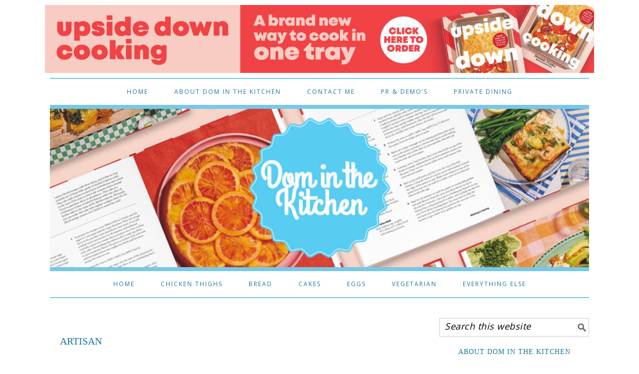

--- FILE ---
content_type: text/html; charset=UTF-8
request_url: https://www.dominthekitchen.com/tag/artisan
body_size: 22826
content:
<!DOCTYPE html>
<html lang="en-GB">
<head >
<meta charset="UTF-8" />
<meta name="viewport" content="width=device-width, initial-scale=1" />
<meta name='robots' content='index, follow, max-image-preview:large, max-snippet:-1, max-video-preview:-1' />

	<!-- This site is optimized with the Yoast SEO plugin v26.7 - https://yoast.com/wordpress/plugins/seo/ -->
	<title>artisan Archives - Dom in the Kitchen</title>
	<link rel="canonical" href="https://www.dominthekitchen.com/tag/artisan" />
	<meta property="og:locale" content="en_GB" />
	<meta property="og:type" content="article" />
	<meta property="og:title" content="artisan Archives - Dom in the Kitchen" />
	<meta property="og:url" content="https://www.dominthekitchen.com/tag/artisan" />
	<meta property="og:site_name" content="Dom in the Kitchen" />
	<meta property="og:image" content="https://www.dominthekitchen.com/wp-content/uploads/2021/01/cropped-header3.jpg" />
	<meta property="og:image:width" content="1140" />
	<meta property="og:image:height" content="335" />
	<meta property="og:image:type" content="image/jpeg" />
	<meta name="twitter:card" content="summary_large_image" />
	<meta name="twitter:site" content="@DominicLFranks" />
	<script type="application/ld+json" class="yoast-schema-graph">{"@context":"https://schema.org","@graph":[{"@type":"CollectionPage","@id":"https://www.dominthekitchen.com/tag/artisan","url":"https://www.dominthekitchen.com/tag/artisan","name":"artisan Archives - Dom in the Kitchen","isPartOf":{"@id":"https://www.dominthekitchen.com/#website"},"breadcrumb":{"@id":"https://www.dominthekitchen.com/tag/artisan#breadcrumb"},"inLanguage":"en-GB"},{"@type":"BreadcrumbList","@id":"https://www.dominthekitchen.com/tag/artisan#breadcrumb","itemListElement":[{"@type":"ListItem","position":1,"name":"Home","item":"https://www.dominthekitchen.com/"},{"@type":"ListItem","position":2,"name":"artisan"}]},{"@type":"WebSite","@id":"https://www.dominthekitchen.com/#website","url":"https://www.dominthekitchen.com/","name":"Dom in the Kitchen","description":"Recipes from my Lincolnshire kitchen","publisher":{"@id":"https://www.dominthekitchen.com/#/schema/person/1a480e0a1b8a690b70c5f480370b8300"},"potentialAction":[{"@type":"SearchAction","target":{"@type":"EntryPoint","urlTemplate":"https://www.dominthekitchen.com/?s={search_term_string}"},"query-input":{"@type":"PropertyValueSpecification","valueRequired":true,"valueName":"search_term_string"}}],"inLanguage":"en-GB"},{"@type":["Person","Organization"],"@id":"https://www.dominthekitchen.com/#/schema/person/1a480e0a1b8a690b70c5f480370b8300","name":"Dominic Franks","image":{"@type":"ImageObject","inLanguage":"en-GB","@id":"https://www.dominthekitchen.com/#/schema/person/image/","url":"https://www.belleaukitchen.com/wp-content/uploads/2021/01/cropped-header3.jpg","contentUrl":"https://www.belleaukitchen.com/wp-content/uploads/2021/01/cropped-header3.jpg","width":1140,"height":335,"caption":"Dominic Franks"},"logo":{"@id":"https://www.dominthekitchen.com/#/schema/person/image/"},"sameAs":["https://www.dominthekitchen.com"]}]}</script>
	<!-- / Yoast SEO plugin. -->


<link rel='dns-prefetch' href='//www.dominthekitchen.com' />
<link rel='dns-prefetch' href='//fonts.googleapis.com' />
<link rel="alternate" type="application/rss+xml" title="Dom in the Kitchen &raquo; Feed" href="http://feeds.feedburner.com/BelleauKitchen" />
<link rel="alternate" type="application/rss+xml" title="Dom in the Kitchen &raquo; Comments Feed" href="https://www.dominthekitchen.com/comments/feed" />
<link rel="alternate" type="application/rss+xml" title="Dom in the Kitchen &raquo; artisan Tag Feed" href="https://www.dominthekitchen.com/tag/artisan/feed" />
		<!-- This site uses the Google Analytics by MonsterInsights plugin v9.2.4 - Using Analytics tracking - https://www.monsterinsights.com/ -->
							<script src="//www.googletagmanager.com/gtag/js?id=G-TVMPS1GTZD"  data-cfasync="false" data-wpfc-render="false" type="text/javascript" async></script>
			<script data-cfasync="false" data-wpfc-render="false" type="text/javascript">
				var mi_version = '9.2.4';
				var mi_track_user = true;
				var mi_no_track_reason = '';
								var MonsterInsightsDefaultLocations = {"page_location":"https:\/\/www.dominthekitchen.com\/tag\/artisan\/"};
				if ( typeof MonsterInsightsPrivacyGuardFilter === 'function' ) {
					var MonsterInsightsLocations = (typeof MonsterInsightsExcludeQuery === 'object') ? MonsterInsightsPrivacyGuardFilter( MonsterInsightsExcludeQuery ) : MonsterInsightsPrivacyGuardFilter( MonsterInsightsDefaultLocations );
				} else {
					var MonsterInsightsLocations = (typeof MonsterInsightsExcludeQuery === 'object') ? MonsterInsightsExcludeQuery : MonsterInsightsDefaultLocations;
				}

								var disableStrs = [
										'ga-disable-G-TVMPS1GTZD',
									];

				/* Function to detect opted out users */
				function __gtagTrackerIsOptedOut() {
					for (var index = 0; index < disableStrs.length; index++) {
						if (document.cookie.indexOf(disableStrs[index] + '=true') > -1) {
							return true;
						}
					}

					return false;
				}

				/* Disable tracking if the opt-out cookie exists. */
				if (__gtagTrackerIsOptedOut()) {
					for (var index = 0; index < disableStrs.length; index++) {
						window[disableStrs[index]] = true;
					}
				}

				/* Opt-out function */
				function __gtagTrackerOptout() {
					for (var index = 0; index < disableStrs.length; index++) {
						document.cookie = disableStrs[index] + '=true; expires=Thu, 31 Dec 2099 23:59:59 UTC; path=/';
						window[disableStrs[index]] = true;
					}
				}

				if ('undefined' === typeof gaOptout) {
					function gaOptout() {
						__gtagTrackerOptout();
					}
				}
								window.dataLayer = window.dataLayer || [];

				window.MonsterInsightsDualTracker = {
					helpers: {},
					trackers: {},
				};
				if (mi_track_user) {
					function __gtagDataLayer() {
						dataLayer.push(arguments);
					}

					function __gtagTracker(type, name, parameters) {
						if (!parameters) {
							parameters = {};
						}

						if (parameters.send_to) {
							__gtagDataLayer.apply(null, arguments);
							return;
						}

						if (type === 'event') {
														parameters.send_to = monsterinsights_frontend.v4_id;
							var hookName = name;
							if (typeof parameters['event_category'] !== 'undefined') {
								hookName = parameters['event_category'] + ':' + name;
							}

							if (typeof MonsterInsightsDualTracker.trackers[hookName] !== 'undefined') {
								MonsterInsightsDualTracker.trackers[hookName](parameters);
							} else {
								__gtagDataLayer('event', name, parameters);
							}
							
						} else {
							__gtagDataLayer.apply(null, arguments);
						}
					}

					__gtagTracker('js', new Date());
					__gtagTracker('set', {
						'developer_id.dZGIzZG': true,
											});
					if ( MonsterInsightsLocations.page_location ) {
						__gtagTracker('set', MonsterInsightsLocations);
					}
										__gtagTracker('config', 'G-TVMPS1GTZD', {"forceSSL":"true"} );
															window.gtag = __gtagTracker;										(function () {
						/* https://developers.google.com/analytics/devguides/collection/analyticsjs/ */
						/* ga and __gaTracker compatibility shim. */
						var noopfn = function () {
							return null;
						};
						var newtracker = function () {
							return new Tracker();
						};
						var Tracker = function () {
							return null;
						};
						var p = Tracker.prototype;
						p.get = noopfn;
						p.set = noopfn;
						p.send = function () {
							var args = Array.prototype.slice.call(arguments);
							args.unshift('send');
							__gaTracker.apply(null, args);
						};
						var __gaTracker = function () {
							var len = arguments.length;
							if (len === 0) {
								return;
							}
							var f = arguments[len - 1];
							if (typeof f !== 'object' || f === null || typeof f.hitCallback !== 'function') {
								if ('send' === arguments[0]) {
									var hitConverted, hitObject = false, action;
									if ('event' === arguments[1]) {
										if ('undefined' !== typeof arguments[3]) {
											hitObject = {
												'eventAction': arguments[3],
												'eventCategory': arguments[2],
												'eventLabel': arguments[4],
												'value': arguments[5] ? arguments[5] : 1,
											}
										}
									}
									if ('pageview' === arguments[1]) {
										if ('undefined' !== typeof arguments[2]) {
											hitObject = {
												'eventAction': 'page_view',
												'page_path': arguments[2],
											}
										}
									}
									if (typeof arguments[2] === 'object') {
										hitObject = arguments[2];
									}
									if (typeof arguments[5] === 'object') {
										Object.assign(hitObject, arguments[5]);
									}
									if ('undefined' !== typeof arguments[1].hitType) {
										hitObject = arguments[1];
										if ('pageview' === hitObject.hitType) {
											hitObject.eventAction = 'page_view';
										}
									}
									if (hitObject) {
										action = 'timing' === arguments[1].hitType ? 'timing_complete' : hitObject.eventAction;
										hitConverted = mapArgs(hitObject);
										__gtagTracker('event', action, hitConverted);
									}
								}
								return;
							}

							function mapArgs(args) {
								var arg, hit = {};
								var gaMap = {
									'eventCategory': 'event_category',
									'eventAction': 'event_action',
									'eventLabel': 'event_label',
									'eventValue': 'event_value',
									'nonInteraction': 'non_interaction',
									'timingCategory': 'event_category',
									'timingVar': 'name',
									'timingValue': 'value',
									'timingLabel': 'event_label',
									'page': 'page_path',
									'location': 'page_location',
									'title': 'page_title',
									'referrer' : 'page_referrer',
								};
								for (arg in args) {
																		if (!(!args.hasOwnProperty(arg) || !gaMap.hasOwnProperty(arg))) {
										hit[gaMap[arg]] = args[arg];
									} else {
										hit[arg] = args[arg];
									}
								}
								return hit;
							}

							try {
								f.hitCallback();
							} catch (ex) {
							}
						};
						__gaTracker.create = newtracker;
						__gaTracker.getByName = newtracker;
						__gaTracker.getAll = function () {
							return [];
						};
						__gaTracker.remove = noopfn;
						__gaTracker.loaded = true;
						window['__gaTracker'] = __gaTracker;
					})();
									} else {
										console.log("");
					(function () {
						function __gtagTracker() {
							return null;
						}

						window['__gtagTracker'] = __gtagTracker;
						window['gtag'] = __gtagTracker;
					})();
									}
			</script>
				<!-- / Google Analytics by MonsterInsights -->
		<style id='wp-img-auto-sizes-contain-inline-css' type='text/css'>
img:is([sizes=auto i],[sizes^="auto," i]){contain-intrinsic-size:3000px 1500px}
/*# sourceURL=wp-img-auto-sizes-contain-inline-css */
</style>
<link rel='stylesheet' id='SFMCss-css' href='https://www.dominthekitchen.com/wp-content/plugins/feedburner-alternative-and-rss-redirect/css/sfm_style.css?ver=6.9' type='text/css' media='all' />
<link rel='stylesheet' id='SFMCSS-css' href='https://www.dominthekitchen.com/wp-content/plugins/feedburner-alternative-and-rss-redirect/css/sfm_widgetStyle.css?ver=6.9' type='text/css' media='all' />
<link rel='stylesheet' id='sbi_styles-css' href='https://www.dominthekitchen.com/wp-content/plugins/instagram-feed/css/sbi-styles.min.css?ver=6.10.0' type='text/css' media='all' />
<link rel='stylesheet' id='foodie-pro-theme-css' href='https://www.dominthekitchen.com/wp-content/themes/foodiepro-2.1.8/style.css?ver=2.1.10' type='text/css' media='all' />
<style id='wp-emoji-styles-inline-css' type='text/css'>

	img.wp-smiley, img.emoji {
		display: inline !important;
		border: none !important;
		box-shadow: none !important;
		height: 1em !important;
		width: 1em !important;
		margin: 0 0.07em !important;
		vertical-align: -0.1em !important;
		background: none !important;
		padding: 0 !important;
	}
/*# sourceURL=wp-emoji-styles-inline-css */
</style>
<style id='wp-block-library-inline-css' type='text/css'>
:root{--wp-block-synced-color:#7a00df;--wp-block-synced-color--rgb:122,0,223;--wp-bound-block-color:var(--wp-block-synced-color);--wp-editor-canvas-background:#ddd;--wp-admin-theme-color:#007cba;--wp-admin-theme-color--rgb:0,124,186;--wp-admin-theme-color-darker-10:#006ba1;--wp-admin-theme-color-darker-10--rgb:0,107,160.5;--wp-admin-theme-color-darker-20:#005a87;--wp-admin-theme-color-darker-20--rgb:0,90,135;--wp-admin-border-width-focus:2px}@media (min-resolution:192dpi){:root{--wp-admin-border-width-focus:1.5px}}.wp-element-button{cursor:pointer}:root .has-very-light-gray-background-color{background-color:#eee}:root .has-very-dark-gray-background-color{background-color:#313131}:root .has-very-light-gray-color{color:#eee}:root .has-very-dark-gray-color{color:#313131}:root .has-vivid-green-cyan-to-vivid-cyan-blue-gradient-background{background:linear-gradient(135deg,#00d084,#0693e3)}:root .has-purple-crush-gradient-background{background:linear-gradient(135deg,#34e2e4,#4721fb 50%,#ab1dfe)}:root .has-hazy-dawn-gradient-background{background:linear-gradient(135deg,#faaca8,#dad0ec)}:root .has-subdued-olive-gradient-background{background:linear-gradient(135deg,#fafae1,#67a671)}:root .has-atomic-cream-gradient-background{background:linear-gradient(135deg,#fdd79a,#004a59)}:root .has-nightshade-gradient-background{background:linear-gradient(135deg,#330968,#31cdcf)}:root .has-midnight-gradient-background{background:linear-gradient(135deg,#020381,#2874fc)}:root{--wp--preset--font-size--normal:16px;--wp--preset--font-size--huge:42px}.has-regular-font-size{font-size:1em}.has-larger-font-size{font-size:2.625em}.has-normal-font-size{font-size:var(--wp--preset--font-size--normal)}.has-huge-font-size{font-size:var(--wp--preset--font-size--huge)}.has-text-align-center{text-align:center}.has-text-align-left{text-align:left}.has-text-align-right{text-align:right}.has-fit-text{white-space:nowrap!important}#end-resizable-editor-section{display:none}.aligncenter{clear:both}.items-justified-left{justify-content:flex-start}.items-justified-center{justify-content:center}.items-justified-right{justify-content:flex-end}.items-justified-space-between{justify-content:space-between}.screen-reader-text{border:0;clip-path:inset(50%);height:1px;margin:-1px;overflow:hidden;padding:0;position:absolute;width:1px;word-wrap:normal!important}.screen-reader-text:focus{background-color:#ddd;clip-path:none;color:#444;display:block;font-size:1em;height:auto;left:5px;line-height:normal;padding:15px 23px 14px;text-decoration:none;top:5px;width:auto;z-index:100000}html :where(.has-border-color){border-style:solid}html :where([style*=border-top-color]){border-top-style:solid}html :where([style*=border-right-color]){border-right-style:solid}html :where([style*=border-bottom-color]){border-bottom-style:solid}html :where([style*=border-left-color]){border-left-style:solid}html :where([style*=border-width]){border-style:solid}html :where([style*=border-top-width]){border-top-style:solid}html :where([style*=border-right-width]){border-right-style:solid}html :where([style*=border-bottom-width]){border-bottom-style:solid}html :where([style*=border-left-width]){border-left-style:solid}html :where(img[class*=wp-image-]){height:auto;max-width:100%}:where(figure){margin:0 0 1em}html :where(.is-position-sticky){--wp-admin--admin-bar--position-offset:var(--wp-admin--admin-bar--height,0px)}@media screen and (max-width:600px){html :where(.is-position-sticky){--wp-admin--admin-bar--position-offset:0px}}

/*# sourceURL=wp-block-library-inline-css */
</style><style id='global-styles-inline-css' type='text/css'>
:root{--wp--preset--aspect-ratio--square: 1;--wp--preset--aspect-ratio--4-3: 4/3;--wp--preset--aspect-ratio--3-4: 3/4;--wp--preset--aspect-ratio--3-2: 3/2;--wp--preset--aspect-ratio--2-3: 2/3;--wp--preset--aspect-ratio--16-9: 16/9;--wp--preset--aspect-ratio--9-16: 9/16;--wp--preset--color--black: #000000;--wp--preset--color--cyan-bluish-gray: #abb8c3;--wp--preset--color--white: #ffffff;--wp--preset--color--pale-pink: #f78da7;--wp--preset--color--vivid-red: #cf2e2e;--wp--preset--color--luminous-vivid-orange: #ff6900;--wp--preset--color--luminous-vivid-amber: #fcb900;--wp--preset--color--light-green-cyan: #7bdcb5;--wp--preset--color--vivid-green-cyan: #00d084;--wp--preset--color--pale-cyan-blue: #8ed1fc;--wp--preset--color--vivid-cyan-blue: #0693e3;--wp--preset--color--vivid-purple: #9b51e0;--wp--preset--gradient--vivid-cyan-blue-to-vivid-purple: linear-gradient(135deg,rgb(6,147,227) 0%,rgb(155,81,224) 100%);--wp--preset--gradient--light-green-cyan-to-vivid-green-cyan: linear-gradient(135deg,rgb(122,220,180) 0%,rgb(0,208,130) 100%);--wp--preset--gradient--luminous-vivid-amber-to-luminous-vivid-orange: linear-gradient(135deg,rgb(252,185,0) 0%,rgb(255,105,0) 100%);--wp--preset--gradient--luminous-vivid-orange-to-vivid-red: linear-gradient(135deg,rgb(255,105,0) 0%,rgb(207,46,46) 100%);--wp--preset--gradient--very-light-gray-to-cyan-bluish-gray: linear-gradient(135deg,rgb(238,238,238) 0%,rgb(169,184,195) 100%);--wp--preset--gradient--cool-to-warm-spectrum: linear-gradient(135deg,rgb(74,234,220) 0%,rgb(151,120,209) 20%,rgb(207,42,186) 40%,rgb(238,44,130) 60%,rgb(251,105,98) 80%,rgb(254,248,76) 100%);--wp--preset--gradient--blush-light-purple: linear-gradient(135deg,rgb(255,206,236) 0%,rgb(152,150,240) 100%);--wp--preset--gradient--blush-bordeaux: linear-gradient(135deg,rgb(254,205,165) 0%,rgb(254,45,45) 50%,rgb(107,0,62) 100%);--wp--preset--gradient--luminous-dusk: linear-gradient(135deg,rgb(255,203,112) 0%,rgb(199,81,192) 50%,rgb(65,88,208) 100%);--wp--preset--gradient--pale-ocean: linear-gradient(135deg,rgb(255,245,203) 0%,rgb(182,227,212) 50%,rgb(51,167,181) 100%);--wp--preset--gradient--electric-grass: linear-gradient(135deg,rgb(202,248,128) 0%,rgb(113,206,126) 100%);--wp--preset--gradient--midnight: linear-gradient(135deg,rgb(2,3,129) 0%,rgb(40,116,252) 100%);--wp--preset--font-size--small: 13px;--wp--preset--font-size--medium: 20px;--wp--preset--font-size--large: 36px;--wp--preset--font-size--x-large: 42px;--wp--preset--spacing--20: 0.44rem;--wp--preset--spacing--30: 0.67rem;--wp--preset--spacing--40: 1rem;--wp--preset--spacing--50: 1.5rem;--wp--preset--spacing--60: 2.25rem;--wp--preset--spacing--70: 3.38rem;--wp--preset--spacing--80: 5.06rem;--wp--preset--shadow--natural: 6px 6px 9px rgba(0, 0, 0, 0.2);--wp--preset--shadow--deep: 12px 12px 50px rgba(0, 0, 0, 0.4);--wp--preset--shadow--sharp: 6px 6px 0px rgba(0, 0, 0, 0.2);--wp--preset--shadow--outlined: 6px 6px 0px -3px rgb(255, 255, 255), 6px 6px rgb(0, 0, 0);--wp--preset--shadow--crisp: 6px 6px 0px rgb(0, 0, 0);}:where(.is-layout-flex){gap: 0.5em;}:where(.is-layout-grid){gap: 0.5em;}body .is-layout-flex{display: flex;}.is-layout-flex{flex-wrap: wrap;align-items: center;}.is-layout-flex > :is(*, div){margin: 0;}body .is-layout-grid{display: grid;}.is-layout-grid > :is(*, div){margin: 0;}:where(.wp-block-columns.is-layout-flex){gap: 2em;}:where(.wp-block-columns.is-layout-grid){gap: 2em;}:where(.wp-block-post-template.is-layout-flex){gap: 1.25em;}:where(.wp-block-post-template.is-layout-grid){gap: 1.25em;}.has-black-color{color: var(--wp--preset--color--black) !important;}.has-cyan-bluish-gray-color{color: var(--wp--preset--color--cyan-bluish-gray) !important;}.has-white-color{color: var(--wp--preset--color--white) !important;}.has-pale-pink-color{color: var(--wp--preset--color--pale-pink) !important;}.has-vivid-red-color{color: var(--wp--preset--color--vivid-red) !important;}.has-luminous-vivid-orange-color{color: var(--wp--preset--color--luminous-vivid-orange) !important;}.has-luminous-vivid-amber-color{color: var(--wp--preset--color--luminous-vivid-amber) !important;}.has-light-green-cyan-color{color: var(--wp--preset--color--light-green-cyan) !important;}.has-vivid-green-cyan-color{color: var(--wp--preset--color--vivid-green-cyan) !important;}.has-pale-cyan-blue-color{color: var(--wp--preset--color--pale-cyan-blue) !important;}.has-vivid-cyan-blue-color{color: var(--wp--preset--color--vivid-cyan-blue) !important;}.has-vivid-purple-color{color: var(--wp--preset--color--vivid-purple) !important;}.has-black-background-color{background-color: var(--wp--preset--color--black) !important;}.has-cyan-bluish-gray-background-color{background-color: var(--wp--preset--color--cyan-bluish-gray) !important;}.has-white-background-color{background-color: var(--wp--preset--color--white) !important;}.has-pale-pink-background-color{background-color: var(--wp--preset--color--pale-pink) !important;}.has-vivid-red-background-color{background-color: var(--wp--preset--color--vivid-red) !important;}.has-luminous-vivid-orange-background-color{background-color: var(--wp--preset--color--luminous-vivid-orange) !important;}.has-luminous-vivid-amber-background-color{background-color: var(--wp--preset--color--luminous-vivid-amber) !important;}.has-light-green-cyan-background-color{background-color: var(--wp--preset--color--light-green-cyan) !important;}.has-vivid-green-cyan-background-color{background-color: var(--wp--preset--color--vivid-green-cyan) !important;}.has-pale-cyan-blue-background-color{background-color: var(--wp--preset--color--pale-cyan-blue) !important;}.has-vivid-cyan-blue-background-color{background-color: var(--wp--preset--color--vivid-cyan-blue) !important;}.has-vivid-purple-background-color{background-color: var(--wp--preset--color--vivid-purple) !important;}.has-black-border-color{border-color: var(--wp--preset--color--black) !important;}.has-cyan-bluish-gray-border-color{border-color: var(--wp--preset--color--cyan-bluish-gray) !important;}.has-white-border-color{border-color: var(--wp--preset--color--white) !important;}.has-pale-pink-border-color{border-color: var(--wp--preset--color--pale-pink) !important;}.has-vivid-red-border-color{border-color: var(--wp--preset--color--vivid-red) !important;}.has-luminous-vivid-orange-border-color{border-color: var(--wp--preset--color--luminous-vivid-orange) !important;}.has-luminous-vivid-amber-border-color{border-color: var(--wp--preset--color--luminous-vivid-amber) !important;}.has-light-green-cyan-border-color{border-color: var(--wp--preset--color--light-green-cyan) !important;}.has-vivid-green-cyan-border-color{border-color: var(--wp--preset--color--vivid-green-cyan) !important;}.has-pale-cyan-blue-border-color{border-color: var(--wp--preset--color--pale-cyan-blue) !important;}.has-vivid-cyan-blue-border-color{border-color: var(--wp--preset--color--vivid-cyan-blue) !important;}.has-vivid-purple-border-color{border-color: var(--wp--preset--color--vivid-purple) !important;}.has-vivid-cyan-blue-to-vivid-purple-gradient-background{background: var(--wp--preset--gradient--vivid-cyan-blue-to-vivid-purple) !important;}.has-light-green-cyan-to-vivid-green-cyan-gradient-background{background: var(--wp--preset--gradient--light-green-cyan-to-vivid-green-cyan) !important;}.has-luminous-vivid-amber-to-luminous-vivid-orange-gradient-background{background: var(--wp--preset--gradient--luminous-vivid-amber-to-luminous-vivid-orange) !important;}.has-luminous-vivid-orange-to-vivid-red-gradient-background{background: var(--wp--preset--gradient--luminous-vivid-orange-to-vivid-red) !important;}.has-very-light-gray-to-cyan-bluish-gray-gradient-background{background: var(--wp--preset--gradient--very-light-gray-to-cyan-bluish-gray) !important;}.has-cool-to-warm-spectrum-gradient-background{background: var(--wp--preset--gradient--cool-to-warm-spectrum) !important;}.has-blush-light-purple-gradient-background{background: var(--wp--preset--gradient--blush-light-purple) !important;}.has-blush-bordeaux-gradient-background{background: var(--wp--preset--gradient--blush-bordeaux) !important;}.has-luminous-dusk-gradient-background{background: var(--wp--preset--gradient--luminous-dusk) !important;}.has-pale-ocean-gradient-background{background: var(--wp--preset--gradient--pale-ocean) !important;}.has-electric-grass-gradient-background{background: var(--wp--preset--gradient--electric-grass) !important;}.has-midnight-gradient-background{background: var(--wp--preset--gradient--midnight) !important;}.has-small-font-size{font-size: var(--wp--preset--font-size--small) !important;}.has-medium-font-size{font-size: var(--wp--preset--font-size--medium) !important;}.has-large-font-size{font-size: var(--wp--preset--font-size--large) !important;}.has-x-large-font-size{font-size: var(--wp--preset--font-size--x-large) !important;}
/*# sourceURL=global-styles-inline-css */
</style>

<style id='classic-theme-styles-inline-css' type='text/css'>
/*! This file is auto-generated */
.wp-block-button__link{color:#fff;background-color:#32373c;border-radius:9999px;box-shadow:none;text-decoration:none;padding:calc(.667em + 2px) calc(1.333em + 2px);font-size:1.125em}.wp-block-file__button{background:#32373c;color:#fff;text-decoration:none}
/*# sourceURL=/wp-includes/css/classic-themes.min.css */
</style>
<link rel='stylesheet' id='foodie-pro-google-fonts-css' href='//fonts.googleapis.com/css?family=Open+Sans%3A300%2C400%2C600&#038;ver=foodie_pro_THEME_VERSION' type='text/css' media='all' />
<link rel='stylesheet' id='simple-social-icons-font-css' href='https://www.dominthekitchen.com/wp-content/plugins/simple-social-icons/css/style.css?ver=4.0.0' type='text/css' media='all' />
<script type="text/javascript" src="https://www.dominthekitchen.com/wp-content/plugins/google-analytics-premium/assets/js/frontend-gtag.min.js?ver=9.2.4" id="monsterinsights-frontend-script-js" async="async" data-wp-strategy="async"></script>
<script data-cfasync="false" data-wpfc-render="false" type="text/javascript" id='monsterinsights-frontend-script-js-extra'>/* <![CDATA[ */
var monsterinsights_frontend = {"js_events_tracking":"true","download_extensions":"doc,pdf,ppt,zip,xls,docx,pptx,xlsx","inbound_paths":"[]","home_url":"https:\/\/www.dominthekitchen.com","hash_tracking":"false","v4_id":"G-TVMPS1GTZD"};/* ]]> */
</script>
<script type="text/javascript" src="https://www.dominthekitchen.com/wp/wp-includes/js/jquery/jquery.min.js?ver=3.7.1" id="jquery-core-js"></script>
<script type="text/javascript" src="https://www.dominthekitchen.com/wp/wp-includes/js/jquery/jquery-migrate.min.js?ver=3.4.1" id="jquery-migrate-js"></script>
<link rel="https://api.w.org/" href="https://www.dominthekitchen.com/wp-json/" /><link rel="alternate" title="JSON" type="application/json" href="https://www.dominthekitchen.com/wp-json/wp/v2/tags/1177" /><link rel="EditURI" type="application/rsd+xml" title="RSD" href="https://www.dominthekitchen.com/wp/xmlrpc.php?rsd" />
<meta name="generator" content="WordPress 6.9" />
 <meta name="follow.[base64]" content="8RQbwzqHLPegQCLs8hBv"/> <meta name="follow.[base64]" content="aZrAywKW6KSjzzwLfCpk"/> <meta name="follow.[base64]" content="rA4YmQbFt8a8ARgYf0MW"/> <meta name="follow.[base64]" content="LlLRR0NHRPd5ysAVl3na"/> <meta name="follow.[base64]" content="61ExClzJq05XBRBysWEy"/> <meta name="follow.[base64]" content="d2eRhE1Sgqm1jC4gZ05j"/> <meta name="follow.[base64]" content="xdvQSCrHy3A9ujXctvvv"/> <meta name="follow.[base64]" content="Aqzt1MBSpYrqmvnt3uQG"/> <meta name="follow.[base64]" content="10f45XhHr7zm0hLxWH5j"/><link rel="icon" href="https://www.dominthekitchen.com/wp-content/uploads/2021/01/cropped-DINK_logo2-32x32.jpg" sizes="32x32" />
<link rel="icon" href="https://www.dominthekitchen.com/wp-content/uploads/2021/01/cropped-DINK_logo2-192x192.jpg" sizes="192x192" />
<link rel="apple-touch-icon" href="https://www.dominthekitchen.com/wp-content/uploads/2021/01/cropped-DINK_logo2-180x180.jpg" />
<meta name="msapplication-TileImage" content="https://www.dominthekitchen.com/wp-content/uploads/2021/01/cropped-DINK_logo2-270x270.jpg" />
		<style type="text/css" id="wp-custom-css">
			.before-header {
	background-color: #fff;
}

.after-entry .widget {
	float: none;
	width: 100%;
	margin-top: 20px;
}		</style>
		</head>
<body class="archive tag tag-artisan tag-1177 wp-theme-genesis wp-child-theme-foodiepro-218 custom-header header-image header-full-width content-sidebar genesis-breadcrumbs-hidden genesis-footer-widgets-visible foodie-pro"><div class="before-header"><section id="widget_sp_image-12" class="widget widget_sp_image"><div class="widget-wrap"><a href="https://geni.us/UpsideDownCooking" target="_blank" class="widget_sp_image-image-link"><img width="2048" height="253" alt="upside down cooking. a brand new way to cook in one tray. click here to pre-order" class="attachment-full aligncenter" style="max-width: 100%;" srcset="https://www.dominthekitchen.com/wp-content/uploads/2025/06/Upside-Down-Cooking-Out-Now.jpg 2048w, https://www.dominthekitchen.com/wp-content/uploads/2025/06/Upside-Down-Cooking-Out-Now-300x37.jpg 300w, https://www.dominthekitchen.com/wp-content/uploads/2025/06/Upside-Down-Cooking-Out-Now-680x84.jpg 680w, https://www.dominthekitchen.com/wp-content/uploads/2025/06/Upside-Down-Cooking-Out-Now-768x95.jpg 768w, https://www.dominthekitchen.com/wp-content/uploads/2025/06/Upside-Down-Cooking-Out-Now-1536x190.jpg 1536w, https://www.dominthekitchen.com/wp-content/uploads/2025/06/Upside-Down-Cooking-Out-Now-560x69.jpg 560w" sizes="(max-width: 2048px) 100vw, 2048px" src="https://www.dominthekitchen.com/wp-content/uploads/2025/06/Upside-Down-Cooking-Out-Now.jpg" /></a></div></section>
</div><div class="site-container"><ul class="genesis-skip-link"><li><a href="#genesis-nav-primary" class="screen-reader-shortcut"> Skip to primary navigation</a></li><li><a href="#genesis-content" class="screen-reader-shortcut"> Skip to main content</a></li><li><a href="#genesis-sidebar-primary" class="screen-reader-shortcut"> Skip to primary sidebar</a></li><li><a href="#genesis-footer-widgets" class="screen-reader-shortcut"> Skip to footer</a></li></ul><nav class="nav-secondary" aria-label="Secondary"><div class="wrap"><ul id="menu-about-menu" class="menu genesis-nav-menu menu-secondary"><li id="menu-item-6243" class="menu-item menu-item-type-custom menu-item-object-custom menu-item-6243"><a href="/"><span >Home</span></a></li>
<li id="menu-item-6303" class="menu-item menu-item-type-post_type menu-item-object-page menu-item-6303"><a href="https://www.dominthekitchen.com/about-me-and-belleau"><span >about Dom in the Kitchen</span></a></li>
<li id="menu-item-6301" class="menu-item menu-item-type-post_type menu-item-object-page menu-item-6301"><a href="https://www.dominthekitchen.com/contact-me"><span >contact me</span></a></li>
<li id="menu-item-6302" class="menu-item menu-item-type-post_type menu-item-object-page menu-item-6302"><a href="https://www.dominthekitchen.com/pr-demos"><span >pr &#038; demo&#8217;s</span></a></li>
<li id="menu-item-11477" class="menu-item menu-item-type-post_type menu-item-object-page menu-item-11477"><a href="https://www.dominthekitchen.com/private-dining"><span >Private Dining</span></a></li>
</ul></div></nav><header class="site-header"><div class="wrap"><div class="title-area"><p class="site-title"><a href="https://www.dominthekitchen.com/"><img src="https://www.dominthekitchen.com/wp-content/uploads/2025/02/cropped-header1bookblue.jpg" alt="Dom in the Kitchen Homepage" /></a></p><p class="site-description screen-reader-text">Recipes from my Lincolnshire kitchen</p></div></div></header><nav class="nav-primary" aria-label="Main" id="genesis-nav-primary"><div class="wrap"><ul id="menu-category-menu" class="menu genesis-nav-menu menu-primary"><li id="menu-item-6307" class="menu-item menu-item-type-custom menu-item-object-custom menu-item-home menu-item-6307"><a href="https://www.dominthekitchen.com/"><span >Home</span></a></li>
<li id="menu-item-6312" class="menu-item menu-item-type-taxonomy menu-item-object-category menu-item-6312"><a href="https://www.dominthekitchen.com/category/chicken-thighs"><span >Chicken Thighs</span></a></li>
<li id="menu-item-6310" class="menu-item menu-item-type-taxonomy menu-item-object-category menu-item-6310"><a href="https://www.dominthekitchen.com/category/bread"><span >Bread</span></a></li>
<li id="menu-item-6308" class="menu-item menu-item-type-taxonomy menu-item-object-category menu-item-6308"><a href="https://www.dominthekitchen.com/category/cakes"><span >Cakes</span></a></li>
<li id="menu-item-6311" class="menu-item menu-item-type-taxonomy menu-item-object-category menu-item-6311"><a href="https://www.dominthekitchen.com/category/eggs"><span >Eggs</span></a></li>
<li id="menu-item-6309" class="menu-item menu-item-type-taxonomy menu-item-object-category menu-item-6309"><a href="https://www.dominthekitchen.com/category/vegetarian"><span >Vegetarian</span></a></li>
<li id="menu-item-7452" class="menu-item menu-item-type-taxonomy menu-item-object-category menu-item-7452"><a href="https://www.dominthekitchen.com/category/everything-else"><span >Everything else</span></a></li>
</ul></div></nav><div class="site-inner"><div class="content-sidebar-wrap"><main class="content" id="genesis-content"><div class="archive-description taxonomy-archive-description taxonomy-description"><h1 class="archive-title">artisan</h1></div><article class="simple-grid one-third odd first post-316 post type-post status-publish format-standard category-everything-else tag-artisan tag-beef tag-film tag-grierson tag-honey tag-organic tag-organic-beef tag-slow-cooking tag-slow-cooked tag-the-balvenie-whiskey entry has-post-thumbnail" aria-label="balvenie whisky and honey slow-cooked brisket"><header class="entry-header"><a class="entry-image-link" href="https://www.dominthekitchen.com/2016/03/balvenie-whisky-and-honey-slow-cooked-brisket.html" aria-hidden="true" tabindex="-1"><img width="320" height="320" src="https://www.dominthekitchen.com/wp-content/uploads/2016/11/60c5c-balvenie_shredded_beef3-320x320.jpg" class="alignleft post-image entry-image" alt="" decoding="async" srcset="https://www.dominthekitchen.com/wp-content/uploads/2016/11/60c5c-balvenie_shredded_beef3-320x320.jpg 320w, https://www.dominthekitchen.com/wp-content/uploads/2016/11/60c5c-balvenie_shredded_beef3-150x150.jpg 150w" sizes="(max-width: 320px) 100vw, 320px" /></a><h2 class="entry-title"><a class="entry-title-link" rel="bookmark" href="https://www.dominthekitchen.com/2016/03/balvenie-whisky-and-honey-slow-cooked-brisket.html">balvenie whisky and honey slow-cooked brisket</a></h2>
</header><div class="entry-content"></div><footer class="entry-footer"></footer></article></main><aside class="sidebar sidebar-primary widget-area" role="complementary" aria-label="Primary Sidebar" id="genesis-sidebar-primary"><h2 class="genesis-sidebar-title screen-reader-text">Primary Sidebar</h2><section id="search-2" class="widget widget_search"><div class="widget-wrap"><form class="search-form" method="get" action="https://www.dominthekitchen.com/" role="search"><label class="search-form-label screen-reader-text" for="searchform-1">Search this website</label><input class="search-form-input" type="search" name="s" id="searchform-1" placeholder="Search this website"><input class="search-form-submit" type="submit" value="Search"><meta content="https://www.dominthekitchen.com/?s={s}"></form></div></section>
<section id="user-profile-2" class="widget user-profile"><div class="widget-wrap"><h3 class="widgettitle widget-title">About Dom In The Kitchen</h3>
<p><span class="alignleft"><img alt='' src='https://secure.gravatar.com/avatar/f33dbb98536d037ddd3fe1aee79818a17f1d12443d88db569847cb092c5489f5?s=125&#038;d=mm&#038;r=g' srcset='https://secure.gravatar.com/avatar/f33dbb98536d037ddd3fe1aee79818a17f1d12443d88db569847cb092c5489f5?s=250&#038;d=mm&#038;r=g 2x' class='avatar avatar-125 photo' height='125' width='125' loading='lazy' decoding='async'/></span>My name is Dominic, I am a cook, food writer and creative event producer.  I write the food blog Dom In The Kitchen and also write a monthly recipe column for Lincolnshire Life Magazine and Good Taste Magazine.  I also run creative event production company The Cultivators, producing global events for brands since 1997. I am based both in the small village of Belleau in Lincolnshire and the smaller village of London! <a class="pagelink" href="https://www.dominthekitchen.com/about-me-and-belleau">Read More…</a></p>
</div></section>
<section id="widget_sp_image-13" class="widget widget_sp_image"><div class="widget-wrap"><a href="https://geni.us/UpsideDownCooking" target="_blank" class="widget_sp_image-image-link"><img width="480" height="600" alt="upside down cooking pre-order cover shot" class="attachment-full aligncenter" style="max-width: 100%;" srcset="https://www.dominthekitchen.com/wp-content/uploads/2025/06/Upside-Down-Cooking_Carousel-Assets_Photography_8_DK-RED-Logo.jpeg 480w, https://www.dominthekitchen.com/wp-content/uploads/2025/06/Upside-Down-Cooking_Carousel-Assets_Photography_8_DK-RED-Logo-240x300.jpeg 240w" sizes="(max-width: 480px) 100vw, 480px" src="https://www.dominthekitchen.com/wp-content/uploads/2025/06/Upside-Down-Cooking_Carousel-Assets_Photography_8_DK-RED-Logo.jpeg" /></a></div></section>
<section id="custom_html-2" class="widget_text widget widget_custom_html"><div class="widget_text widget-wrap"><h3 class="widgettitle widget-title">Subscribe</h3>
<div class="textwidget custom-html-widget"><style>@import url('https://fonts.googleapis.com/css?family=Montserrat:700');@import url('https://fonts.googleapis.com/css?family=Montserrat:400');
.followit--follow-form-container[attr-a][attr-b][attr-c][attr-d][attr-e][attr-f] .form-preview {
  display: flex !important;
  flex-direction: column !important;
  justify-content: center !important;
  margin-top: 30px !important;
  padding: clamp(17px, 5%, 40px) clamp(17px, 7%, 50px) !important;
  max-width: none !important;
  border-radius: 6px !important;
  box-shadow: 0 5px 25px rgba(34, 60, 47, 0.25) !important;
}
.followit--follow-form-container[attr-a][attr-b][attr-c][attr-d][attr-e][attr-f] .form-preview,
.followit--follow-form-container[attr-a][attr-b][attr-c][attr-d][attr-e][attr-f] .form-preview *{
  box-sizing: border-box !important;
}
.followit--follow-form-container[attr-a][attr-b][attr-c][attr-d][attr-e][attr-f] .form-preview .preview-heading {
  width: 100% !important;
}
.followit--follow-form-container[attr-a][attr-b][attr-c][attr-d][attr-e][attr-f] .form-preview .preview-heading h5{
  margin-top: 0 !important;
  margin-bottom: 0 !important;
}
.followit--follow-form-container[attr-a][attr-b][attr-c][attr-d][attr-e][attr-f] .form-preview .preview-input-field {
  margin-top: 20px !important;
  width: 100% !important;
}
.followit--follow-form-container[attr-a][attr-b][attr-c][attr-d][attr-e][attr-f] .form-preview .preview-input-field input {
  width: 100% !important;
  height: 40px !important;
  border-radius: 6px !important;
  border: 2px solid #e9e8e8 !important;
  background-color: #fff !important;
  outline: none !important;
}
.followit--follow-form-container[attr-a][attr-b][attr-c][attr-d][attr-e][attr-f] .form-preview .preview-input-field input {
  color: #000000 !important;
  font-family: "Montserrat" !important;
  font-size: 14px !important;
  font-weight: 400 !important;
  line-height: 20px !important;
  text-align: center !important;
}
.followit--follow-form-container[attr-a][attr-b][attr-c][attr-d][attr-e][attr-f] .form-preview .preview-input-field input::placeholder {
  color: #000000 !important;
  opacity: 1 !important;
}

.followit--follow-form-container[attr-a][attr-b][attr-c][attr-d][attr-e][attr-f] .form-preview .preview-input-field input:-ms-input-placeholder {
  color: #000000 !important;
}

.followit--follow-form-container[attr-a][attr-b][attr-c][attr-d][attr-e][attr-f] .form-preview .preview-input-field input::-ms-input-placeholder {
  color: #000000 !important;
}
.followit--follow-form-container[attr-a][attr-b][attr-c][attr-d][attr-e][attr-f] .form-preview .preview-submit-button {
  margin-top: 10px !important;
  width: 100% !important;
}
.followit--follow-form-container[attr-a][attr-b][attr-c][attr-d][attr-e][attr-f] .form-preview .preview-submit-button button {
  width: 100% !important;
  height: 40px !important;
  border: 0 !important;
  border-radius: 6px !important;
  line-height: 0px !important;
}
.followit--follow-form-container[attr-a][attr-b][attr-c][attr-d][attr-e][attr-f] .form-preview .preview-submit-button button:hover {
  cursor: pointer !important;
}
.followit--follow-form-container[attr-a][attr-b][attr-c][attr-d][attr-e][attr-f] .powered-by-line {
  color: #231f20 !important;
  font-family: "Montserrat" !important;
  font-size: 13px !important;
  font-weight: 400 !important;
  line-height: 25px !important;
  text-align: center !important;
  text-decoration: none !important;
  display: flex !important;
  width: 100% !important;
  justify-content: center !important;
  align-items: center !important;
  margin-top: 10px !important;
}
.followit--follow-form-container[attr-a][attr-b][attr-c][attr-d][attr-e][attr-f] .powered-by-line img {
  margin-left: 10px !important;
  height: 1.13em !important;
  max-height: 1.13em !important;
}
</style><div class="followit--follow-form-container" attr-a attr-b attr-c attr-d attr-e attr-f><form data-v-2bdb5506="" action="https://api.follow.it/subscription-form/[base64]/8" method="post"><div data-v-2bdb5506="" class="form-preview" style="background-color: rgb(255, 255, 255); border: 1px solid rgb(204, 204, 204); position: relative;"><div data-v-2bdb5506="" class="preview-heading"><h5 data-v-2bdb5506="" style="text-transform: none !important; font-family: Montserrat; font-weight: bold; color: rgb(0, 0, 0); font-size: 16px; text-align: center;">
                  Get new posts by email:
                </h5></div> <div data-v-2bdb5506="" class="preview-input-field"><input data-v-2bdb5506="" type="email" name="email" required="required" placeholder="Enter your email" spellcheck="false" style="text-transform: none !important; font-family: Montserrat; font-weight: normal; color: rgb(0, 0, 0); font-size: 14px; text-align: center; background-color: rgb(255, 255, 255);"></div> <div data-v-2bdb5506="" class="preview-submit-button"><button data-v-2bdb5506="" type="submit" style="text-transform: none !important; font-family: Montserrat; font-weight: bold; color: rgb(255, 255, 255); font-size: 16px; text-align: center; background-color: rgb(0, 0, 0);">
                  Subscribe
                </button></div></div></form><a href="https://follow.it" class="powered-by-line">Powered by <img src="https://follow.it/static/img/colored-logo.svg" alt="follow.it" height="17px"/></a></div></div></div></section>
<section id="simple-social-icons-2" class="widget simple-social-icons"><div class="widget-wrap"><ul class="aligncenter"><li class="ssi-bloglovin"><a href="https://www.bloglovin.com/blogs/belleau-kitchen-4196693" target="_blank" rel="noopener noreferrer"><svg role="img" class="social-bloglovin" aria-labelledby="social-bloglovin-2"><title id="social-bloglovin-2">Bloglovin</title><use xlink:href="https://www.dominthekitchen.com/wp-content/plugins/simple-social-icons/symbol-defs.svg#social-bloglovin"></use></svg></a></li><li class="ssi-facebook"><a href="https://www.facebook.com/DomInTheKitchen" target="_blank" rel="noopener noreferrer"><svg role="img" class="social-facebook" aria-labelledby="social-facebook-2"><title id="social-facebook-2">Facebook</title><use xlink:href="https://www.dominthekitchen.com/wp-content/plugins/simple-social-icons/symbol-defs.svg#social-facebook"></use></svg></a></li><li class="ssi-instagram"><a href="https://www.instagram.com/dominthekitchen/" target="_blank" rel="noopener noreferrer"><svg role="img" class="social-instagram" aria-labelledby="social-instagram-2"><title id="social-instagram-2">Instagram</title><use xlink:href="https://www.dominthekitchen.com/wp-content/plugins/simple-social-icons/symbol-defs.svg#social-instagram"></use></svg></a></li><li class="ssi-linkedin"><a href="https://www.linkedin.com/in/dominic-franks-7043562" target="_blank" rel="noopener noreferrer"><svg role="img" class="social-linkedin" aria-labelledby="social-linkedin-2"><title id="social-linkedin-2">LinkedIn</title><use xlink:href="https://www.dominthekitchen.com/wp-content/plugins/simple-social-icons/symbol-defs.svg#social-linkedin"></use></svg></a></li><li class="ssi-pinterest"><a href="https://uk.pinterest.com/belleaukitchen/" target="_blank" rel="noopener noreferrer"><svg role="img" class="social-pinterest" aria-labelledby="social-pinterest-2"><title id="social-pinterest-2">Pinterest</title><use xlink:href="https://www.dominthekitchen.com/wp-content/plugins/simple-social-icons/symbol-defs.svg#social-pinterest"></use></svg></a></li><li class="ssi-twitter"><a href="https://twitter.com/DomInTheKitchen" target="_blank" rel="noopener noreferrer"><svg role="img" class="social-twitter" aria-labelledby="social-twitter-2"><title id="social-twitter-2">Twitter</title><use xlink:href="https://www.dominthekitchen.com/wp-content/plugins/simple-social-icons/symbol-defs.svg#social-twitter"></use></svg></a></li></ul></div></section>
<section id="archives-2" class="widget widget_archive"><div class="widget-wrap"><h3 class="widgettitle widget-title">Archives</h3>
		<label class="screen-reader-text" for="archives-dropdown-2">Archives</label>
		<select id="archives-dropdown-2" name="archive-dropdown">
			
			<option value="">Select Month</option>
				<option value='https://www.dominthekitchen.com/2026/01'> January 2026 &nbsp;(6)</option>
	<option value='https://www.dominthekitchen.com/2025/12'> December 2025 &nbsp;(8)</option>
	<option value='https://www.dominthekitchen.com/2025/11'> November 2025 &nbsp;(10)</option>
	<option value='https://www.dominthekitchen.com/2025/10'> October 2025 &nbsp;(9)</option>
	<option value='https://www.dominthekitchen.com/2025/09'> September 2025 &nbsp;(3)</option>
	<option value='https://www.dominthekitchen.com/2025/05'> May 2025 &nbsp;(3)</option>
	<option value='https://www.dominthekitchen.com/2025/04'> April 2025 &nbsp;(4)</option>
	<option value='https://www.dominthekitchen.com/2025/03'> March 2025 &nbsp;(4)</option>
	<option value='https://www.dominthekitchen.com/2025/02'> February 2025 &nbsp;(3)</option>
	<option value='https://www.dominthekitchen.com/2025/01'> January 2025 &nbsp;(1)</option>
	<option value='https://www.dominthekitchen.com/2024/12'> December 2024 &nbsp;(1)</option>
	<option value='https://www.dominthekitchen.com/2024/09'> September 2024 &nbsp;(1)</option>
	<option value='https://www.dominthekitchen.com/2024/07'> July 2024 &nbsp;(1)</option>
	<option value='https://www.dominthekitchen.com/2024/04'> April 2024 &nbsp;(1)</option>
	<option value='https://www.dominthekitchen.com/2024/03'> March 2024 &nbsp;(2)</option>
	<option value='https://www.dominthekitchen.com/2024/02'> February 2024 &nbsp;(5)</option>
	<option value='https://www.dominthekitchen.com/2024/01'> January 2024 &nbsp;(3)</option>
	<option value='https://www.dominthekitchen.com/2023/12'> December 2023 &nbsp;(5)</option>
	<option value='https://www.dominthekitchen.com/2023/11'> November 2023 &nbsp;(4)</option>
	<option value='https://www.dominthekitchen.com/2023/10'> October 2023 &nbsp;(7)</option>
	<option value='https://www.dominthekitchen.com/2023/09'> September 2023 &nbsp;(3)</option>
	<option value='https://www.dominthekitchen.com/2023/08'> August 2023 &nbsp;(9)</option>
	<option value='https://www.dominthekitchen.com/2023/07'> July 2023 &nbsp;(6)</option>
	<option value='https://www.dominthekitchen.com/2023/06'> June 2023 &nbsp;(6)</option>
	<option value='https://www.dominthekitchen.com/2023/05'> May 2023 &nbsp;(8)</option>
	<option value='https://www.dominthekitchen.com/2023/04'> April 2023 &nbsp;(3)</option>
	<option value='https://www.dominthekitchen.com/2023/03'> March 2023 &nbsp;(9)</option>
	<option value='https://www.dominthekitchen.com/2023/02'> February 2023 &nbsp;(6)</option>
	<option value='https://www.dominthekitchen.com/2023/01'> January 2023 &nbsp;(7)</option>
	<option value='https://www.dominthekitchen.com/2022/12'> December 2022 &nbsp;(9)</option>
	<option value='https://www.dominthekitchen.com/2022/11'> November 2022 &nbsp;(7)</option>
	<option value='https://www.dominthekitchen.com/2022/10'> October 2022 &nbsp;(6)</option>
	<option value='https://www.dominthekitchen.com/2022/09'> September 2022 &nbsp;(4)</option>
	<option value='https://www.dominthekitchen.com/2022/08'> August 2022 &nbsp;(7)</option>
	<option value='https://www.dominthekitchen.com/2022/07'> July 2022 &nbsp;(4)</option>
	<option value='https://www.dominthekitchen.com/2022/06'> June 2022 &nbsp;(2)</option>
	<option value='https://www.dominthekitchen.com/2022/05'> May 2022 &nbsp;(13)</option>
	<option value='https://www.dominthekitchen.com/2022/04'> April 2022 &nbsp;(7)</option>
	<option value='https://www.dominthekitchen.com/2022/03'> March 2022 &nbsp;(8)</option>
	<option value='https://www.dominthekitchen.com/2022/02'> February 2022 &nbsp;(9)</option>
	<option value='https://www.dominthekitchen.com/2022/01'> January 2022 &nbsp;(11)</option>
	<option value='https://www.dominthekitchen.com/2021/12'> December 2021 &nbsp;(11)</option>
	<option value='https://www.dominthekitchen.com/2021/11'> November 2021 &nbsp;(9)</option>
	<option value='https://www.dominthekitchen.com/2021/10'> October 2021 &nbsp;(9)</option>
	<option value='https://www.dominthekitchen.com/2021/09'> September 2021 &nbsp;(9)</option>
	<option value='https://www.dominthekitchen.com/2021/08'> August 2021 &nbsp;(11)</option>
	<option value='https://www.dominthekitchen.com/2021/07'> July 2021 &nbsp;(9)</option>
	<option value='https://www.dominthekitchen.com/2021/06'> June 2021 &nbsp;(9)</option>
	<option value='https://www.dominthekitchen.com/2021/05'> May 2021 &nbsp;(10)</option>
	<option value='https://www.dominthekitchen.com/2021/04'> April 2021 &nbsp;(11)</option>
	<option value='https://www.dominthekitchen.com/2021/03'> March 2021 &nbsp;(13)</option>
	<option value='https://www.dominthekitchen.com/2021/02'> February 2021 &nbsp;(10)</option>
	<option value='https://www.dominthekitchen.com/2021/01'> January 2021 &nbsp;(10)</option>
	<option value='https://www.dominthekitchen.com/2020/12'> December 2020 &nbsp;(6)</option>
	<option value='https://www.dominthekitchen.com/2020/11'> November 2020 &nbsp;(7)</option>
	<option value='https://www.dominthekitchen.com/2020/10'> October 2020 &nbsp;(7)</option>
	<option value='https://www.dominthekitchen.com/2020/09'> September 2020 &nbsp;(2)</option>
	<option value='https://www.dominthekitchen.com/2020/08'> August 2020 &nbsp;(7)</option>
	<option value='https://www.dominthekitchen.com/2020/07'> July 2020 &nbsp;(9)</option>
	<option value='https://www.dominthekitchen.com/2020/06'> June 2020 &nbsp;(7)</option>
	<option value='https://www.dominthekitchen.com/2020/05'> May 2020 &nbsp;(7)</option>
	<option value='https://www.dominthekitchen.com/2020/04'> April 2020 &nbsp;(9)</option>
	<option value='https://www.dominthekitchen.com/2020/03'> March 2020 &nbsp;(5)</option>
	<option value='https://www.dominthekitchen.com/2020/02'> February 2020 &nbsp;(5)</option>
	<option value='https://www.dominthekitchen.com/2020/01'> January 2020 &nbsp;(1)</option>
	<option value='https://www.dominthekitchen.com/2019/12'> December 2019 &nbsp;(4)</option>
	<option value='https://www.dominthekitchen.com/2019/11'> November 2019 &nbsp;(4)</option>
	<option value='https://www.dominthekitchen.com/2019/10'> October 2019 &nbsp;(4)</option>
	<option value='https://www.dominthekitchen.com/2019/09'> September 2019 &nbsp;(4)</option>
	<option value='https://www.dominthekitchen.com/2019/08'> August 2019 &nbsp;(2)</option>
	<option value='https://www.dominthekitchen.com/2019/07'> July 2019 &nbsp;(3)</option>
	<option value='https://www.dominthekitchen.com/2019/06'> June 2019 &nbsp;(4)</option>
	<option value='https://www.dominthekitchen.com/2019/05'> May 2019 &nbsp;(3)</option>
	<option value='https://www.dominthekitchen.com/2019/04'> April 2019 &nbsp;(6)</option>
	<option value='https://www.dominthekitchen.com/2019/03'> March 2019 &nbsp;(4)</option>
	<option value='https://www.dominthekitchen.com/2019/02'> February 2019 &nbsp;(2)</option>
	<option value='https://www.dominthekitchen.com/2019/01'> January 2019 &nbsp;(2)</option>
	<option value='https://www.dominthekitchen.com/2018/12'> December 2018 &nbsp;(5)</option>
	<option value='https://www.dominthekitchen.com/2018/11'> November 2018 &nbsp;(3)</option>
	<option value='https://www.dominthekitchen.com/2018/10'> October 2018 &nbsp;(2)</option>
	<option value='https://www.dominthekitchen.com/2018/09'> September 2018 &nbsp;(1)</option>
	<option value='https://www.dominthekitchen.com/2018/08'> August 2018 &nbsp;(2)</option>
	<option value='https://www.dominthekitchen.com/2018/07'> July 2018 &nbsp;(1)</option>
	<option value='https://www.dominthekitchen.com/2018/06'> June 2018 &nbsp;(4)</option>
	<option value='https://www.dominthekitchen.com/2018/05'> May 2018 &nbsp;(4)</option>
	<option value='https://www.dominthekitchen.com/2018/04'> April 2018 &nbsp;(2)</option>
	<option value='https://www.dominthekitchen.com/2018/03'> March 2018 &nbsp;(6)</option>
	<option value='https://www.dominthekitchen.com/2018/02'> February 2018 &nbsp;(2)</option>
	<option value='https://www.dominthekitchen.com/2018/01'> January 2018 &nbsp;(2)</option>
	<option value='https://www.dominthekitchen.com/2017/12'> December 2017 &nbsp;(2)</option>
	<option value='https://www.dominthekitchen.com/2017/11'> November 2017 &nbsp;(4)</option>
	<option value='https://www.dominthekitchen.com/2017/10'> October 2017 &nbsp;(6)</option>
	<option value='https://www.dominthekitchen.com/2017/09'> September 2017 &nbsp;(3)</option>
	<option value='https://www.dominthekitchen.com/2017/08'> August 2017 &nbsp;(1)</option>
	<option value='https://www.dominthekitchen.com/2017/07'> July 2017 &nbsp;(3)</option>
	<option value='https://www.dominthekitchen.com/2017/06'> June 2017 &nbsp;(3)</option>
	<option value='https://www.dominthekitchen.com/2017/05'> May 2017 &nbsp;(5)</option>
	<option value='https://www.dominthekitchen.com/2017/04'> April 2017 &nbsp;(4)</option>
	<option value='https://www.dominthekitchen.com/2017/03'> March 2017 &nbsp;(5)</option>
	<option value='https://www.dominthekitchen.com/2017/02'> February 2017 &nbsp;(5)</option>
	<option value='https://www.dominthekitchen.com/2017/01'> January 2017 &nbsp;(5)</option>
	<option value='https://www.dominthekitchen.com/2016/12'> December 2016 &nbsp;(7)</option>
	<option value='https://www.dominthekitchen.com/2016/11'> November 2016 &nbsp;(6)</option>
	<option value='https://www.dominthekitchen.com/2016/10'> October 2016 &nbsp;(10)</option>
	<option value='https://www.dominthekitchen.com/2016/09'> September 2016 &nbsp;(6)</option>
	<option value='https://www.dominthekitchen.com/2016/08'> August 2016 &nbsp;(7)</option>
	<option value='https://www.dominthekitchen.com/2016/07'> July 2016 &nbsp;(5)</option>
	<option value='https://www.dominthekitchen.com/2016/06'> June 2016 &nbsp;(8)</option>
	<option value='https://www.dominthekitchen.com/2016/05'> May 2016 &nbsp;(8)</option>
	<option value='https://www.dominthekitchen.com/2016/04'> April 2016 &nbsp;(6)</option>
	<option value='https://www.dominthekitchen.com/2016/03'> March 2016 &nbsp;(13)</option>
	<option value='https://www.dominthekitchen.com/2016/02'> February 2016 &nbsp;(10)</option>
	<option value='https://www.dominthekitchen.com/2016/01'> January 2016 &nbsp;(12)</option>
	<option value='https://www.dominthekitchen.com/2015/12'> December 2015 &nbsp;(13)</option>
	<option value='https://www.dominthekitchen.com/2015/11'> November 2015 &nbsp;(14)</option>
	<option value='https://www.dominthekitchen.com/2015/10'> October 2015 &nbsp;(12)</option>
	<option value='https://www.dominthekitchen.com/2015/09'> September 2015 &nbsp;(11)</option>
	<option value='https://www.dominthekitchen.com/2015/08'> August 2015 &nbsp;(11)</option>
	<option value='https://www.dominthekitchen.com/2015/07'> July 2015 &nbsp;(7)</option>
	<option value='https://www.dominthekitchen.com/2015/06'> June 2015 &nbsp;(10)</option>
	<option value='https://www.dominthekitchen.com/2015/05'> May 2015 &nbsp;(10)</option>
	<option value='https://www.dominthekitchen.com/2015/04'> April 2015 &nbsp;(12)</option>
	<option value='https://www.dominthekitchen.com/2015/03'> March 2015 &nbsp;(11)</option>
	<option value='https://www.dominthekitchen.com/2015/02'> February 2015 &nbsp;(6)</option>
	<option value='https://www.dominthekitchen.com/2015/01'> January 2015 &nbsp;(9)</option>
	<option value='https://www.dominthekitchen.com/2014/12'> December 2014 &nbsp;(10)</option>
	<option value='https://www.dominthekitchen.com/2014/11'> November 2014 &nbsp;(14)</option>
	<option value='https://www.dominthekitchen.com/2014/10'> October 2014 &nbsp;(15)</option>
	<option value='https://www.dominthekitchen.com/2014/09'> September 2014 &nbsp;(12)</option>
	<option value='https://www.dominthekitchen.com/2014/08'> August 2014 &nbsp;(13)</option>
	<option value='https://www.dominthekitchen.com/2014/07'> July 2014 &nbsp;(11)</option>
	<option value='https://www.dominthekitchen.com/2014/06'> June 2014 &nbsp;(12)</option>
	<option value='https://www.dominthekitchen.com/2014/05'> May 2014 &nbsp;(13)</option>
	<option value='https://www.dominthekitchen.com/2014/04'> April 2014 &nbsp;(16)</option>
	<option value='https://www.dominthekitchen.com/2014/03'> March 2014 &nbsp;(13)</option>
	<option value='https://www.dominthekitchen.com/2014/02'> February 2014 &nbsp;(13)</option>
	<option value='https://www.dominthekitchen.com/2014/01'> January 2014 &nbsp;(13)</option>
	<option value='https://www.dominthekitchen.com/2013/12'> December 2013 &nbsp;(15)</option>
	<option value='https://www.dominthekitchen.com/2013/11'> November 2013 &nbsp;(13)</option>
	<option value='https://www.dominthekitchen.com/2013/10'> October 2013 &nbsp;(17)</option>
	<option value='https://www.dominthekitchen.com/2013/09'> September 2013 &nbsp;(15)</option>
	<option value='https://www.dominthekitchen.com/2013/08'> August 2013 &nbsp;(13)</option>
	<option value='https://www.dominthekitchen.com/2013/07'> July 2013 &nbsp;(10)</option>
	<option value='https://www.dominthekitchen.com/2013/06'> June 2013 &nbsp;(12)</option>
	<option value='https://www.dominthekitchen.com/2013/05'> May 2013 &nbsp;(11)</option>
	<option value='https://www.dominthekitchen.com/2013/04'> April 2013 &nbsp;(11)</option>
	<option value='https://www.dominthekitchen.com/2013/03'> March 2013 &nbsp;(14)</option>
	<option value='https://www.dominthekitchen.com/2013/02'> February 2013 &nbsp;(13)</option>
	<option value='https://www.dominthekitchen.com/2013/01'> January 2013 &nbsp;(11)</option>
	<option value='https://www.dominthekitchen.com/2012/12'> December 2012 &nbsp;(14)</option>
	<option value='https://www.dominthekitchen.com/2012/11'> November 2012 &nbsp;(13)</option>
	<option value='https://www.dominthekitchen.com/2012/10'> October 2012 &nbsp;(14)</option>
	<option value='https://www.dominthekitchen.com/2012/09'> September 2012 &nbsp;(10)</option>
	<option value='https://www.dominthekitchen.com/2012/08'> August 2012 &nbsp;(16)</option>
	<option value='https://www.dominthekitchen.com/2012/07'> July 2012 &nbsp;(15)</option>
	<option value='https://www.dominthekitchen.com/2012/06'> June 2012 &nbsp;(17)</option>
	<option value='https://www.dominthekitchen.com/2012/05'> May 2012 &nbsp;(16)</option>
	<option value='https://www.dominthekitchen.com/2012/04'> April 2012 &nbsp;(15)</option>
	<option value='https://www.dominthekitchen.com/2012/03'> March 2012 &nbsp;(16)</option>
	<option value='https://www.dominthekitchen.com/2012/02'> February 2012 &nbsp;(15)</option>
	<option value='https://www.dominthekitchen.com/2012/01'> January 2012 &nbsp;(13)</option>
	<option value='https://www.dominthekitchen.com/2011/12'> December 2011 &nbsp;(15)</option>
	<option value='https://www.dominthekitchen.com/2011/11'> November 2011 &nbsp;(17)</option>
	<option value='https://www.dominthekitchen.com/2011/10'> October 2011 &nbsp;(16)</option>
	<option value='https://www.dominthekitchen.com/2011/09'> September 2011 &nbsp;(14)</option>
	<option value='https://www.dominthekitchen.com/2011/08'> August 2011 &nbsp;(8)</option>
	<option value='https://www.dominthekitchen.com/2011/07'> July 2011 &nbsp;(13)</option>
	<option value='https://www.dominthekitchen.com/2011/06'> June 2011 &nbsp;(14)</option>
	<option value='https://www.dominthekitchen.com/2011/05'> May 2011 &nbsp;(15)</option>
	<option value='https://www.dominthekitchen.com/2011/04'> April 2011 &nbsp;(15)</option>
	<option value='https://www.dominthekitchen.com/2011/03'> March 2011 &nbsp;(15)</option>
	<option value='https://www.dominthekitchen.com/2011/02'> February 2011 &nbsp;(14)</option>
	<option value='https://www.dominthekitchen.com/2011/01'> January 2011 &nbsp;(9)</option>
	<option value='https://www.dominthekitchen.com/2010/12'> December 2010 &nbsp;(19)</option>
	<option value='https://www.dominthekitchen.com/2010/11'> November 2010 &nbsp;(11)</option>
	<option value='https://www.dominthekitchen.com/2010/10'> October 2010 &nbsp;(15)</option>
	<option value='https://www.dominthekitchen.com/2010/09'> September 2010 &nbsp;(10)</option>
	<option value='https://www.dominthekitchen.com/2010/08'> August 2010 &nbsp;(18)</option>
	<option value='https://www.dominthekitchen.com/2010/07'> July 2010 &nbsp;(26)</option>
	<option value='https://www.dominthekitchen.com/2010/06'> June 2010 &nbsp;(20)</option>
	<option value='https://www.dominthekitchen.com/2010/05'> May 2010 &nbsp;(19)</option>
	<option value='https://www.dominthekitchen.com/2010/04'> April 2010 &nbsp;(24)</option>

		</select>

			<script type="text/javascript">
/* <![CDATA[ */

( ( dropdownId ) => {
	const dropdown = document.getElementById( dropdownId );
	function onSelectChange() {
		setTimeout( () => {
			if ( 'escape' === dropdown.dataset.lastkey ) {
				return;
			}
			if ( dropdown.value ) {
				document.location.href = dropdown.value;
			}
		}, 250 );
	}
	function onKeyUp( event ) {
		if ( 'Escape' === event.key ) {
			dropdown.dataset.lastkey = 'escape';
		} else {
			delete dropdown.dataset.lastkey;
		}
	}
	function onClick() {
		delete dropdown.dataset.lastkey;
	}
	dropdown.addEventListener( 'keyup', onKeyUp );
	dropdown.addEventListener( 'click', onClick );
	dropdown.addEventListener( 'change', onSelectChange );
})( "archives-dropdown-2" );

//# sourceURL=WP_Widget_Archives%3A%3Awidget
/* ]]> */
</script>
</div></section>
<section id="widget_sp_image-4" class="widget widget_sp_image"><div class="widget-wrap"><h3 class="widgettitle widget-title">as featured in Lincolnshire Life Magazine</h3>
<a href="http://www.lincolnshirelife.co.uk/posts/overview-recipes" target="_blank" class="widget_sp_image-image-link" title="as featured in Lincolnshire Life Magazine"><img width="212" height="300" alt="Lincolnshire Life" class="attachment-medium aligncenter" style="max-width: 100%;" srcset="https://www.dominthekitchen.com/wp-content/uploads/2020/07/105533787_3177075862374347_8986826340492805799_n-212x300.jpg 212w, https://www.dominthekitchen.com/wp-content/uploads/2020/07/105533787_3177075862374347_8986826340492805799_n-560x792.jpg 560w, https://www.dominthekitchen.com/wp-content/uploads/2020/07/105533787_3177075862374347_8986826340492805799_n.jpg 597w" sizes="(max-width: 212px) 100vw, 212px" src="https://www.dominthekitchen.com/wp-content/uploads/2020/07/105533787_3177075862374347_8986826340492805799_n-212x300.jpg" /></a></div></section>
<section id="widget_sp_image-9" class="widget widget_sp_image"><div class="widget-wrap"><h3 class="widgettitle widget-title">creatively managed by</h3>
<a href="https://www.thecultivators.co.uk" target="_blank" class="widget_sp_image-image-link" title="creatively managed by"><img width="2560" height="584" alt="The Cultivators" class="attachment-full aligncenter" style="max-width: 100%;" srcset="https://www.dominthekitchen.com/wp-content/uploads/2023/04/CultivatorsLogoNew-scaled.jpg 2560w, https://www.dominthekitchen.com/wp-content/uploads/2023/04/CultivatorsLogoNew-300x68.jpg 300w, https://www.dominthekitchen.com/wp-content/uploads/2023/04/CultivatorsLogoNew-680x155.jpg 680w, https://www.dominthekitchen.com/wp-content/uploads/2023/04/CultivatorsLogoNew-768x175.jpg 768w, https://www.dominthekitchen.com/wp-content/uploads/2023/04/CultivatorsLogoNew-1536x350.jpg 1536w, https://www.dominthekitchen.com/wp-content/uploads/2023/04/CultivatorsLogoNew-2048x467.jpg 2048w, https://www.dominthekitchen.com/wp-content/uploads/2023/04/CultivatorsLogoNew-560x128.jpg 560w" sizes="(max-width: 2560px) 100vw, 2560px" src="https://www.dominthekitchen.com/wp-content/uploads/2023/04/CultivatorsLogoNew-scaled.jpg" /></a></div></section>
<section id="widget_sp_image-11" class="widget widget_sp_image"><div class="widget-wrap"><a href="http://belleaucottage.blogspot.com/" target="_blank" class="widget_sp_image-image-link"><img width="220" height="96" alt="Belleau Cottage" class="attachment-full aligncenter" style="max-width: 100%;" src="https://www.dominthekitchen.com/wp-content/uploads/2016/11/Belleau-Cottage.jpg" /></a></div></section>
</aside></div></div><div class="footer-widgets" id="genesis-footer-widgets"><h2 class="genesis-sidebar-title screen-reader-text">Footer</h2><div class="wrap"><div class="widget-area footer-widgets-1 footer-widget-area"><section id="text-14" class="widget widget_text"><div class="widget-wrap">			<div class="textwidget"></div>
		</div></section>
</div><div class="widget-area footer-widgets-4 footer-widget-area"><section id="text-13" class="widget widget_text"><div class="widget-wrap">			<div class="textwidget">
<div id="sb_instagram"  class="sbi sbi_mob_col_1 sbi_tab_col_2 sbi_col_4 sbi_width_resp" style="padding-bottom: 10px;"	 data-feedid="*1"  data-res="auto" data-cols="4" data-colsmobile="1" data-colstablet="2" data-num="4" data-nummobile="4" data-item-padding="5"	 data-shortcode-atts="{}"  data-postid="" data-locatornonce="e288d3e0f3" data-imageaspectratio="1:1" data-sbi-flags="favorLocal">
	<div class="sb_instagram_header  sbi_medium"   >
	<a class="sbi_header_link" target="_blank"
	   rel="nofollow noopener" href="https://www.instagram.com/dominthekitchen/" title="@dominthekitchen">
		<div class="sbi_header_text">
			<div class="sbi_header_img"  data-avatar-url="https://scontent-lhr8-2.cdninstagram.com/v/t51.75761-19/504252125_18505894117063014_500946964793672061_n.jpg?stp=dst-jpg_s206x206_tt6&amp;_nc_cat=1&amp;ccb=7-5&amp;_nc_sid=bf7eb4&amp;efg=eyJ2ZW5jb2RlX3RhZyI6InByb2ZpbGVfcGljLnd3dy4xMDgwLkMzIn0%3D&amp;_nc_ohc=P0hiUergdfUQ7kNvwHNFhNQ&amp;_nc_oc=Adn-Sj8wbRkaMhaqzm3Yk_1YcAC5l1xyAsMqi9ST9wSeXkILE3OLDy9APH1B0zh09D9PPAtHBMU8WKBt4uqRCMcG&amp;_nc_zt=24&amp;_nc_ht=scontent-lhr8-2.cdninstagram.com&amp;edm=AP4hL3IEAAAA&amp;_nc_gid=Fm5AfRobJEoPM3x_n4XLhg&amp;_nc_tpa=Q5bMBQEDkgrkDEnTBXLw0ohogBov0lIAkIc85rjbQeDCpiYF0iW6cDKke3zYCYHk3R2vQTnNWZKGceMMyg&amp;oh=00_Afq0dDTxUv7g_sjUIhZ6MLqJJENiB1YCBTnSs4dkqSWPsw&amp;oe=697208AC">
									<div class="sbi_header_img_hover"  ><svg class="sbi_new_logo fa-instagram fa-w-14" aria-hidden="true" data-fa-processed="" aria-label="Instagram" data-prefix="fab" data-icon="instagram" role="img" viewBox="0 0 448 512">
                    <path fill="currentColor" d="M224.1 141c-63.6 0-114.9 51.3-114.9 114.9s51.3 114.9 114.9 114.9S339 319.5 339 255.9 287.7 141 224.1 141zm0 189.6c-41.1 0-74.7-33.5-74.7-74.7s33.5-74.7 74.7-74.7 74.7 33.5 74.7 74.7-33.6 74.7-74.7 74.7zm146.4-194.3c0 14.9-12 26.8-26.8 26.8-14.9 0-26.8-12-26.8-26.8s12-26.8 26.8-26.8 26.8 12 26.8 26.8zm76.1 27.2c-1.7-35.9-9.9-67.7-36.2-93.9-26.2-26.2-58-34.4-93.9-36.2-37-2.1-147.9-2.1-184.9 0-35.8 1.7-67.6 9.9-93.9 36.1s-34.4 58-36.2 93.9c-2.1 37-2.1 147.9 0 184.9 1.7 35.9 9.9 67.7 36.2 93.9s58 34.4 93.9 36.2c37 2.1 147.9 2.1 184.9 0 35.9-1.7 67.7-9.9 93.9-36.2 26.2-26.2 34.4-58 36.2-93.9 2.1-37 2.1-147.8 0-184.8zM398.8 388c-7.8 19.6-22.9 34.7-42.6 42.6-29.5 11.7-99.5 9-132.1 9s-102.7 2.6-132.1-9c-19.6-7.8-34.7-22.9-42.6-42.6-11.7-29.5-9-99.5-9-132.1s-2.6-102.7 9-132.1c7.8-19.6 22.9-34.7 42.6-42.6 29.5-11.7 99.5-9 132.1-9s102.7-2.6 132.1 9c19.6 7.8 34.7 22.9 42.6 42.6 11.7 29.5 9 99.5 9 132.1s2.7 102.7-9 132.1z"></path>
                </svg></div>
					<img  src="https://www.dominthekitchen.com/wp/wp-content/uploads/sb-instagram-feed-images/dominthekitchen.jpg" alt="" width="50" height="50">
				
							</div>

			<div class="sbi_feedtheme_header_text">
				<h3>dominthekitchen</h3>
									<p class="sbi_bio">🙃 🥘 Upside Down Cooking<br>
📖 📚 lit agent @lizathelitagent <br>
✉️ 💻 me: dom@3cousinsagency.com<br>
Tap ⬇️ for my book, my blog &amp; plate up</p>
							</div>
		</div>
	</a>
</div>

	<div id="sbi_images"  style="gap: 10px;">
		<div class="sbi_item sbi_type_video sbi_new sbi_transition"
	id="sbi_18309930790265175" data-date="1768631218">
	<div class="sbi_photo_wrap">
		<a class="sbi_photo" href="https://www.instagram.com/reel/DTmgeYfDIuc/" target="_blank" rel="noopener nofollow"
			data-full-res="https://scontent-lhr6-1.cdninstagram.com/v/t51.82787-15/618458634_18548918479063014_7727004769084033453_n.jpg?stp=dst-jpg_e35_tt6&#038;_nc_cat=110&#038;ccb=7-5&#038;_nc_sid=18de74&#038;efg=eyJlZmdfdGFnIjoiQ0xJUFMuYmVzdF9pbWFnZV91cmxnZW4uQzMifQ%3D%3D&#038;_nc_ohc=HJC7vmqXkpwQ7kNvwE1SaJI&#038;_nc_oc=Adnfk4t9i_QE0vMsmNg38d0JqmKD6j4M5jd348Gs19OLjJ_P5waJTfhKBA-UAlkcW3Kj8PRwh5pE_eWsmnNJYXrQ&#038;_nc_zt=23&#038;_nc_ht=scontent-lhr6-1.cdninstagram.com&#038;edm=ANo9K5cEAAAA&#038;_nc_gid=hTws_YAhu01OcmZvdiDTFQ&#038;oh=00_Afqxz4Qx-ycHm44VFs5PjHBmVcfSNeQPh_Zd_fDFL3j3-A&#038;oe=6971E951"
			data-img-src-set="{&quot;d&quot;:&quot;https:\/\/scontent-lhr6-1.cdninstagram.com\/v\/t51.82787-15\/618458634_18548918479063014_7727004769084033453_n.jpg?stp=dst-jpg_e35_tt6&amp;_nc_cat=110&amp;ccb=7-5&amp;_nc_sid=18de74&amp;efg=eyJlZmdfdGFnIjoiQ0xJUFMuYmVzdF9pbWFnZV91cmxnZW4uQzMifQ%3D%3D&amp;_nc_ohc=HJC7vmqXkpwQ7kNvwE1SaJI&amp;_nc_oc=Adnfk4t9i_QE0vMsmNg38d0JqmKD6j4M5jd348Gs19OLjJ_P5waJTfhKBA-UAlkcW3Kj8PRwh5pE_eWsmnNJYXrQ&amp;_nc_zt=23&amp;_nc_ht=scontent-lhr6-1.cdninstagram.com&amp;edm=ANo9K5cEAAAA&amp;_nc_gid=hTws_YAhu01OcmZvdiDTFQ&amp;oh=00_Afqxz4Qx-ycHm44VFs5PjHBmVcfSNeQPh_Zd_fDFL3j3-A&amp;oe=6971E951&quot;,&quot;150&quot;:&quot;https:\/\/scontent-lhr6-1.cdninstagram.com\/v\/t51.82787-15\/618458634_18548918479063014_7727004769084033453_n.jpg?stp=dst-jpg_e35_tt6&amp;_nc_cat=110&amp;ccb=7-5&amp;_nc_sid=18de74&amp;efg=eyJlZmdfdGFnIjoiQ0xJUFMuYmVzdF9pbWFnZV91cmxnZW4uQzMifQ%3D%3D&amp;_nc_ohc=HJC7vmqXkpwQ7kNvwE1SaJI&amp;_nc_oc=Adnfk4t9i_QE0vMsmNg38d0JqmKD6j4M5jd348Gs19OLjJ_P5waJTfhKBA-UAlkcW3Kj8PRwh5pE_eWsmnNJYXrQ&amp;_nc_zt=23&amp;_nc_ht=scontent-lhr6-1.cdninstagram.com&amp;edm=ANo9K5cEAAAA&amp;_nc_gid=hTws_YAhu01OcmZvdiDTFQ&amp;oh=00_Afqxz4Qx-ycHm44VFs5PjHBmVcfSNeQPh_Zd_fDFL3j3-A&amp;oe=6971E951&quot;,&quot;320&quot;:&quot;https:\/\/scontent-lhr6-1.cdninstagram.com\/v\/t51.82787-15\/618458634_18548918479063014_7727004769084033453_n.jpg?stp=dst-jpg_e35_tt6&amp;_nc_cat=110&amp;ccb=7-5&amp;_nc_sid=18de74&amp;efg=eyJlZmdfdGFnIjoiQ0xJUFMuYmVzdF9pbWFnZV91cmxnZW4uQzMifQ%3D%3D&amp;_nc_ohc=HJC7vmqXkpwQ7kNvwE1SaJI&amp;_nc_oc=Adnfk4t9i_QE0vMsmNg38d0JqmKD6j4M5jd348Gs19OLjJ_P5waJTfhKBA-UAlkcW3Kj8PRwh5pE_eWsmnNJYXrQ&amp;_nc_zt=23&amp;_nc_ht=scontent-lhr6-1.cdninstagram.com&amp;edm=ANo9K5cEAAAA&amp;_nc_gid=hTws_YAhu01OcmZvdiDTFQ&amp;oh=00_Afqxz4Qx-ycHm44VFs5PjHBmVcfSNeQPh_Zd_fDFL3j3-A&amp;oe=6971E951&quot;,&quot;640&quot;:&quot;https:\/\/scontent-lhr6-1.cdninstagram.com\/v\/t51.82787-15\/618458634_18548918479063014_7727004769084033453_n.jpg?stp=dst-jpg_e35_tt6&amp;_nc_cat=110&amp;ccb=7-5&amp;_nc_sid=18de74&amp;efg=eyJlZmdfdGFnIjoiQ0xJUFMuYmVzdF9pbWFnZV91cmxnZW4uQzMifQ%3D%3D&amp;_nc_ohc=HJC7vmqXkpwQ7kNvwE1SaJI&amp;_nc_oc=Adnfk4t9i_QE0vMsmNg38d0JqmKD6j4M5jd348Gs19OLjJ_P5waJTfhKBA-UAlkcW3Kj8PRwh5pE_eWsmnNJYXrQ&amp;_nc_zt=23&amp;_nc_ht=scontent-lhr6-1.cdninstagram.com&amp;edm=ANo9K5cEAAAA&amp;_nc_gid=hTws_YAhu01OcmZvdiDTFQ&amp;oh=00_Afqxz4Qx-ycHm44VFs5PjHBmVcfSNeQPh_Zd_fDFL3j3-A&amp;oe=6971E951&quot;}">
			<span class="sbi-screenreader">Coca de Verdura with Sobrasada

#recipe on my bl</span>
						<svg style="color: rgba(255,255,255,1)" class="svg-inline--fa fa-play fa-w-14 sbi_playbtn" aria-label="Play" aria-hidden="true" data-fa-processed="" data-prefix="fa" data-icon="play" role="presentation" xmlns="http://www.w3.org/2000/svg" viewBox="0 0 448 512"><path fill="currentColor" d="M424.4 214.7L72.4 6.6C43.8-10.3 0 6.1 0 47.9V464c0 37.5 40.7 60.1 72.4 41.3l352-208c31.4-18.5 31.5-64.1 0-82.6z"></path></svg>			<img src="https://www.dominthekitchen.com/wp-content/plugins/instagram-feed/img/placeholder.png" alt="Coca de Verdura with Sobrasada

#recipe on my blog: DomInTheKitchen.Com – link in bio

After what seems like weeks of rain, the sun and a little warmth has finally arrived in Mallorca. This little ‘mallorcan pizza’ , like most local traditional food, is the most basic of dishes… an olive oil and sparkling water dough, topped with whatever vegetables you have. 

#pizza #mallorca #vegetables #coca" aria-hidden="true">
		</a>
	</div>
</div><div class="sbi_item sbi_type_video sbi_new sbi_transition"
	id="sbi_18164304091396044" data-date="1768458429">
	<div class="sbi_photo_wrap">
		<a class="sbi_photo" href="https://www.instagram.com/reel/DThW3TMjE7-/" target="_blank" rel="noopener nofollow"
			data-full-res="https://scontent-lhr8-2.cdninstagram.com/v/t51.82787-15/617004950_18548574067063014_8500382858016236950_n.jpg?stp=dst-jpg_e35_tt6&#038;_nc_cat=106&#038;ccb=7-5&#038;_nc_sid=18de74&#038;efg=eyJlZmdfdGFnIjoiQ0xJUFMuYmVzdF9pbWFnZV91cmxnZW4uQzMifQ%3D%3D&#038;_nc_ohc=gD75uJAio5wQ7kNvwFk2Zaw&#038;_nc_oc=AdkPbMm_630eTw_xuNKrBT1cQghKFUKugA__NWvudNdErSA6Awkq6BvZEZaEbV0-B-tSo24qeq7DqRQK1YOzLG9d&#038;_nc_zt=23&#038;_nc_ht=scontent-lhr8-2.cdninstagram.com&#038;edm=ANo9K5cEAAAA&#038;_nc_gid=hTws_YAhu01OcmZvdiDTFQ&#038;oh=00_AfqIPWRR3KutdtwRZ_tkWTNNo1gBMUhKVB3WJVjMbDhtew&#038;oe=6971DA2B"
			data-img-src-set="{&quot;d&quot;:&quot;https:\/\/scontent-lhr8-2.cdninstagram.com\/v\/t51.82787-15\/617004950_18548574067063014_8500382858016236950_n.jpg?stp=dst-jpg_e35_tt6&amp;_nc_cat=106&amp;ccb=7-5&amp;_nc_sid=18de74&amp;efg=eyJlZmdfdGFnIjoiQ0xJUFMuYmVzdF9pbWFnZV91cmxnZW4uQzMifQ%3D%3D&amp;_nc_ohc=gD75uJAio5wQ7kNvwFk2Zaw&amp;_nc_oc=AdkPbMm_630eTw_xuNKrBT1cQghKFUKugA__NWvudNdErSA6Awkq6BvZEZaEbV0-B-tSo24qeq7DqRQK1YOzLG9d&amp;_nc_zt=23&amp;_nc_ht=scontent-lhr8-2.cdninstagram.com&amp;edm=ANo9K5cEAAAA&amp;_nc_gid=hTws_YAhu01OcmZvdiDTFQ&amp;oh=00_AfqIPWRR3KutdtwRZ_tkWTNNo1gBMUhKVB3WJVjMbDhtew&amp;oe=6971DA2B&quot;,&quot;150&quot;:&quot;https:\/\/scontent-lhr8-2.cdninstagram.com\/v\/t51.82787-15\/617004950_18548574067063014_8500382858016236950_n.jpg?stp=dst-jpg_e35_tt6&amp;_nc_cat=106&amp;ccb=7-5&amp;_nc_sid=18de74&amp;efg=eyJlZmdfdGFnIjoiQ0xJUFMuYmVzdF9pbWFnZV91cmxnZW4uQzMifQ%3D%3D&amp;_nc_ohc=gD75uJAio5wQ7kNvwFk2Zaw&amp;_nc_oc=AdkPbMm_630eTw_xuNKrBT1cQghKFUKugA__NWvudNdErSA6Awkq6BvZEZaEbV0-B-tSo24qeq7DqRQK1YOzLG9d&amp;_nc_zt=23&amp;_nc_ht=scontent-lhr8-2.cdninstagram.com&amp;edm=ANo9K5cEAAAA&amp;_nc_gid=hTws_YAhu01OcmZvdiDTFQ&amp;oh=00_AfqIPWRR3KutdtwRZ_tkWTNNo1gBMUhKVB3WJVjMbDhtew&amp;oe=6971DA2B&quot;,&quot;320&quot;:&quot;https:\/\/scontent-lhr8-2.cdninstagram.com\/v\/t51.82787-15\/617004950_18548574067063014_8500382858016236950_n.jpg?stp=dst-jpg_e35_tt6&amp;_nc_cat=106&amp;ccb=7-5&amp;_nc_sid=18de74&amp;efg=eyJlZmdfdGFnIjoiQ0xJUFMuYmVzdF9pbWFnZV91cmxnZW4uQzMifQ%3D%3D&amp;_nc_ohc=gD75uJAio5wQ7kNvwFk2Zaw&amp;_nc_oc=AdkPbMm_630eTw_xuNKrBT1cQghKFUKugA__NWvudNdErSA6Awkq6BvZEZaEbV0-B-tSo24qeq7DqRQK1YOzLG9d&amp;_nc_zt=23&amp;_nc_ht=scontent-lhr8-2.cdninstagram.com&amp;edm=ANo9K5cEAAAA&amp;_nc_gid=hTws_YAhu01OcmZvdiDTFQ&amp;oh=00_AfqIPWRR3KutdtwRZ_tkWTNNo1gBMUhKVB3WJVjMbDhtew&amp;oe=6971DA2B&quot;,&quot;640&quot;:&quot;https:\/\/scontent-lhr8-2.cdninstagram.com\/v\/t51.82787-15\/617004950_18548574067063014_8500382858016236950_n.jpg?stp=dst-jpg_e35_tt6&amp;_nc_cat=106&amp;ccb=7-5&amp;_nc_sid=18de74&amp;efg=eyJlZmdfdGFnIjoiQ0xJUFMuYmVzdF9pbWFnZV91cmxnZW4uQzMifQ%3D%3D&amp;_nc_ohc=gD75uJAio5wQ7kNvwFk2Zaw&amp;_nc_oc=AdkPbMm_630eTw_xuNKrBT1cQghKFUKugA__NWvudNdErSA6Awkq6BvZEZaEbV0-B-tSo24qeq7DqRQK1YOzLG9d&amp;_nc_zt=23&amp;_nc_ht=scontent-lhr8-2.cdninstagram.com&amp;edm=ANo9K5cEAAAA&amp;_nc_gid=hTws_YAhu01OcmZvdiDTFQ&amp;oh=00_AfqIPWRR3KutdtwRZ_tkWTNNo1gBMUhKVB3WJVjMbDhtew&amp;oe=6971DA2B&quot;}">
			<span class="sbi-screenreader">Beetroot Hummus, Tomato &amp; Sausage Salad - served w</span>
						<svg style="color: rgba(255,255,255,1)" class="svg-inline--fa fa-play fa-w-14 sbi_playbtn" aria-label="Play" aria-hidden="true" data-fa-processed="" data-prefix="fa" data-icon="play" role="presentation" xmlns="http://www.w3.org/2000/svg" viewBox="0 0 448 512"><path fill="currentColor" d="M424.4 214.7L72.4 6.6C43.8-10.3 0 6.1 0 47.9V464c0 37.5 40.7 60.1 72.4 41.3l352-208c31.4-18.5 31.5-64.1 0-82.6z"></path></svg>			<img src="https://www.dominthekitchen.com/wp-content/plugins/instagram-feed/img/placeholder.png" alt="Beetroot Hummus, Tomato &amp; Sausage Salad - served with toasted corn bread. 

#recipe on my blog: DomInTheKitchen.com - link in bio

Olive platter from @lloberallaridecoracio 

Corn bread from @agromartbalear in Pollença @agromart.es 

Lost Boys Jumper from @zaraman 

#winter #hummus #tomato #toast" aria-hidden="true">
		</a>
	</div>
</div><div class="sbi_item sbi_type_video sbi_new sbi_transition"
	id="sbi_18102285229795123" data-date="1768285647">
	<div class="sbi_photo_wrap">
		<a class="sbi_photo" href="https://www.instagram.com/reel/DTcNZRUDKOV/" target="_blank" rel="noopener nofollow"
			data-full-res="https://scontent-lhr6-1.cdninstagram.com/v/t51.82787-15/616168157_18548231746063014_8287834241330846429_n.jpg?stp=dst-jpg_e35_tt6&#038;_nc_cat=110&#038;ccb=7-5&#038;_nc_sid=18de74&#038;efg=eyJlZmdfdGFnIjoiQ0xJUFMuYmVzdF9pbWFnZV91cmxnZW4uQzMifQ%3D%3D&#038;_nc_ohc=IehuNgO0NT8Q7kNvwFe_Fw3&#038;_nc_oc=AdkAICMcGjo836Dpc51R7leo2TZQP77DrH4DzRKWONg7Yj88RQ-wJkKsWUa7F6Xcn42Dj0ERjriPGOXynlIjWkNF&#038;_nc_zt=23&#038;_nc_ht=scontent-lhr6-1.cdninstagram.com&#038;edm=ANo9K5cEAAAA&#038;_nc_gid=hTws_YAhu01OcmZvdiDTFQ&#038;oh=00_Afo-2gfGZF6NVKdOoY9Z4bDarlXD9QgnZahub7obb-5fdw&#038;oe=6971FE44"
			data-img-src-set="{&quot;d&quot;:&quot;https:\/\/scontent-lhr6-1.cdninstagram.com\/v\/t51.82787-15\/616168157_18548231746063014_8287834241330846429_n.jpg?stp=dst-jpg_e35_tt6&amp;_nc_cat=110&amp;ccb=7-5&amp;_nc_sid=18de74&amp;efg=eyJlZmdfdGFnIjoiQ0xJUFMuYmVzdF9pbWFnZV91cmxnZW4uQzMifQ%3D%3D&amp;_nc_ohc=IehuNgO0NT8Q7kNvwFe_Fw3&amp;_nc_oc=AdkAICMcGjo836Dpc51R7leo2TZQP77DrH4DzRKWONg7Yj88RQ-wJkKsWUa7F6Xcn42Dj0ERjriPGOXynlIjWkNF&amp;_nc_zt=23&amp;_nc_ht=scontent-lhr6-1.cdninstagram.com&amp;edm=ANo9K5cEAAAA&amp;_nc_gid=hTws_YAhu01OcmZvdiDTFQ&amp;oh=00_Afo-2gfGZF6NVKdOoY9Z4bDarlXD9QgnZahub7obb-5fdw&amp;oe=6971FE44&quot;,&quot;150&quot;:&quot;https:\/\/scontent-lhr6-1.cdninstagram.com\/v\/t51.82787-15\/616168157_18548231746063014_8287834241330846429_n.jpg?stp=dst-jpg_e35_tt6&amp;_nc_cat=110&amp;ccb=7-5&amp;_nc_sid=18de74&amp;efg=eyJlZmdfdGFnIjoiQ0xJUFMuYmVzdF9pbWFnZV91cmxnZW4uQzMifQ%3D%3D&amp;_nc_ohc=IehuNgO0NT8Q7kNvwFe_Fw3&amp;_nc_oc=AdkAICMcGjo836Dpc51R7leo2TZQP77DrH4DzRKWONg7Yj88RQ-wJkKsWUa7F6Xcn42Dj0ERjriPGOXynlIjWkNF&amp;_nc_zt=23&amp;_nc_ht=scontent-lhr6-1.cdninstagram.com&amp;edm=ANo9K5cEAAAA&amp;_nc_gid=hTws_YAhu01OcmZvdiDTFQ&amp;oh=00_Afo-2gfGZF6NVKdOoY9Z4bDarlXD9QgnZahub7obb-5fdw&amp;oe=6971FE44&quot;,&quot;320&quot;:&quot;https:\/\/scontent-lhr6-1.cdninstagram.com\/v\/t51.82787-15\/616168157_18548231746063014_8287834241330846429_n.jpg?stp=dst-jpg_e35_tt6&amp;_nc_cat=110&amp;ccb=7-5&amp;_nc_sid=18de74&amp;efg=eyJlZmdfdGFnIjoiQ0xJUFMuYmVzdF9pbWFnZV91cmxnZW4uQzMifQ%3D%3D&amp;_nc_ohc=IehuNgO0NT8Q7kNvwFe_Fw3&amp;_nc_oc=AdkAICMcGjo836Dpc51R7leo2TZQP77DrH4DzRKWONg7Yj88RQ-wJkKsWUa7F6Xcn42Dj0ERjriPGOXynlIjWkNF&amp;_nc_zt=23&amp;_nc_ht=scontent-lhr6-1.cdninstagram.com&amp;edm=ANo9K5cEAAAA&amp;_nc_gid=hTws_YAhu01OcmZvdiDTFQ&amp;oh=00_Afo-2gfGZF6NVKdOoY9Z4bDarlXD9QgnZahub7obb-5fdw&amp;oe=6971FE44&quot;,&quot;640&quot;:&quot;https:\/\/scontent-lhr6-1.cdninstagram.com\/v\/t51.82787-15\/616168157_18548231746063014_8287834241330846429_n.jpg?stp=dst-jpg_e35_tt6&amp;_nc_cat=110&amp;ccb=7-5&amp;_nc_sid=18de74&amp;efg=eyJlZmdfdGFnIjoiQ0xJUFMuYmVzdF9pbWFnZV91cmxnZW4uQzMifQ%3D%3D&amp;_nc_ohc=IehuNgO0NT8Q7kNvwFe_Fw3&amp;_nc_oc=AdkAICMcGjo836Dpc51R7leo2TZQP77DrH4DzRKWONg7Yj88RQ-wJkKsWUa7F6Xcn42Dj0ERjriPGOXynlIjWkNF&amp;_nc_zt=23&amp;_nc_ht=scontent-lhr6-1.cdninstagram.com&amp;edm=ANo9K5cEAAAA&amp;_nc_gid=hTws_YAhu01OcmZvdiDTFQ&amp;oh=00_Afo-2gfGZF6NVKdOoY9Z4bDarlXD9QgnZahub7obb-5fdw&amp;oe=6971FE44&quot;}">
			<span class="sbi-screenreader">Rooftop Vegetable Hot Pot

Winters in Mallorca a</span>
						<svg style="color: rgba(255,255,255,1)" class="svg-inline--fa fa-play fa-w-14 sbi_playbtn" aria-label="Play" aria-hidden="true" data-fa-processed="" data-prefix="fa" data-icon="play" role="presentation" xmlns="http://www.w3.org/2000/svg" viewBox="0 0 448 512"><path fill="currentColor" d="M424.4 214.7L72.4 6.6C43.8-10.3 0 6.1 0 47.9V464c0 37.5 40.7 60.1 72.4 41.3l352-208c31.4-18.5 31.5-64.1 0-82.6z"></path></svg>			<img src="https://www.dominthekitchen.com/wp-content/plugins/instagram-feed/img/placeholder.png" alt="Rooftop Vegetable Hot Pot

Winters in Mallorca are like a late Spring in the UK… some days it can be bitterly cold and then the next day the sun is gloriously warm. Today was particularly cold but my rooftop Mallorcan kitchen is open and it’s time to make stew. 

The recipe is on my blog: DomInTheKitchen.com – link in bio

Amazing stackable ‘Compac Pro’ pans from @cocinaconbra available from @lloberallaridecoracio 

#stew #vegetarian #winterwarmer" aria-hidden="true">
		</a>
	</div>
</div><div class="sbi_item sbi_type_video sbi_new sbi_transition"
	id="sbi_18064198271642425" data-date="1768026540">
	<div class="sbi_photo_wrap">
		<a class="sbi_photo" href="https://www.instagram.com/reel/DTUfE1UDDnx/" target="_blank" rel="noopener nofollow"
			data-full-res="https://scontent-lhr8-1.cdninstagram.com/v/t51.71878-15/612708852_899667369174685_6973991380142391378_n.jpg?stp=dst-jpg_e35_tt6&#038;_nc_cat=108&#038;ccb=7-5&#038;_nc_sid=18de74&#038;efg=eyJlZmdfdGFnIjoiQ0xJUFMuYmVzdF9pbWFnZV91cmxnZW4uQzMifQ%3D%3D&#038;_nc_ohc=Ch18br_ZIH4Q7kNvwEOWg8i&#038;_nc_oc=Adntq-IOaD1Lgyyc-t8zAgIvqMbLqNK6zO8rMN7_uwQek4USJNZnzFT5nLI3nGHooS8xZrGvjRzcC8FDafBKGK77&#038;_nc_zt=23&#038;_nc_ht=scontent-lhr8-1.cdninstagram.com&#038;edm=ANo9K5cEAAAA&#038;_nc_gid=hTws_YAhu01OcmZvdiDTFQ&#038;oh=00_AfqR7cPEcuiZTTLl2UeyDwlR-V8pGwKVC9tOdjSV-ClAzA&#038;oe=6971F420"
			data-img-src-set="{&quot;d&quot;:&quot;https:\/\/scontent-lhr8-1.cdninstagram.com\/v\/t51.71878-15\/612708852_899667369174685_6973991380142391378_n.jpg?stp=dst-jpg_e35_tt6&amp;_nc_cat=108&amp;ccb=7-5&amp;_nc_sid=18de74&amp;efg=eyJlZmdfdGFnIjoiQ0xJUFMuYmVzdF9pbWFnZV91cmxnZW4uQzMifQ%3D%3D&amp;_nc_ohc=Ch18br_ZIH4Q7kNvwEOWg8i&amp;_nc_oc=Adntq-IOaD1Lgyyc-t8zAgIvqMbLqNK6zO8rMN7_uwQek4USJNZnzFT5nLI3nGHooS8xZrGvjRzcC8FDafBKGK77&amp;_nc_zt=23&amp;_nc_ht=scontent-lhr8-1.cdninstagram.com&amp;edm=ANo9K5cEAAAA&amp;_nc_gid=hTws_YAhu01OcmZvdiDTFQ&amp;oh=00_AfqR7cPEcuiZTTLl2UeyDwlR-V8pGwKVC9tOdjSV-ClAzA&amp;oe=6971F420&quot;,&quot;150&quot;:&quot;https:\/\/scontent-lhr8-1.cdninstagram.com\/v\/t51.71878-15\/612708852_899667369174685_6973991380142391378_n.jpg?stp=dst-jpg_e35_tt6&amp;_nc_cat=108&amp;ccb=7-5&amp;_nc_sid=18de74&amp;efg=eyJlZmdfdGFnIjoiQ0xJUFMuYmVzdF9pbWFnZV91cmxnZW4uQzMifQ%3D%3D&amp;_nc_ohc=Ch18br_ZIH4Q7kNvwEOWg8i&amp;_nc_oc=Adntq-IOaD1Lgyyc-t8zAgIvqMbLqNK6zO8rMN7_uwQek4USJNZnzFT5nLI3nGHooS8xZrGvjRzcC8FDafBKGK77&amp;_nc_zt=23&amp;_nc_ht=scontent-lhr8-1.cdninstagram.com&amp;edm=ANo9K5cEAAAA&amp;_nc_gid=hTws_YAhu01OcmZvdiDTFQ&amp;oh=00_AfqR7cPEcuiZTTLl2UeyDwlR-V8pGwKVC9tOdjSV-ClAzA&amp;oe=6971F420&quot;,&quot;320&quot;:&quot;https:\/\/scontent-lhr8-1.cdninstagram.com\/v\/t51.71878-15\/612708852_899667369174685_6973991380142391378_n.jpg?stp=dst-jpg_e35_tt6&amp;_nc_cat=108&amp;ccb=7-5&amp;_nc_sid=18de74&amp;efg=eyJlZmdfdGFnIjoiQ0xJUFMuYmVzdF9pbWFnZV91cmxnZW4uQzMifQ%3D%3D&amp;_nc_ohc=Ch18br_ZIH4Q7kNvwEOWg8i&amp;_nc_oc=Adntq-IOaD1Lgyyc-t8zAgIvqMbLqNK6zO8rMN7_uwQek4USJNZnzFT5nLI3nGHooS8xZrGvjRzcC8FDafBKGK77&amp;_nc_zt=23&amp;_nc_ht=scontent-lhr8-1.cdninstagram.com&amp;edm=ANo9K5cEAAAA&amp;_nc_gid=hTws_YAhu01OcmZvdiDTFQ&amp;oh=00_AfqR7cPEcuiZTTLl2UeyDwlR-V8pGwKVC9tOdjSV-ClAzA&amp;oe=6971F420&quot;,&quot;640&quot;:&quot;https:\/\/scontent-lhr8-1.cdninstagram.com\/v\/t51.71878-15\/612708852_899667369174685_6973991380142391378_n.jpg?stp=dst-jpg_e35_tt6&amp;_nc_cat=108&amp;ccb=7-5&amp;_nc_sid=18de74&amp;efg=eyJlZmdfdGFnIjoiQ0xJUFMuYmVzdF9pbWFnZV91cmxnZW4uQzMifQ%3D%3D&amp;_nc_ohc=Ch18br_ZIH4Q7kNvwEOWg8i&amp;_nc_oc=Adntq-IOaD1Lgyyc-t8zAgIvqMbLqNK6zO8rMN7_uwQek4USJNZnzFT5nLI3nGHooS8xZrGvjRzcC8FDafBKGK77&amp;_nc_zt=23&amp;_nc_ht=scontent-lhr8-1.cdninstagram.com&amp;edm=ANo9K5cEAAAA&amp;_nc_gid=hTws_YAhu01OcmZvdiDTFQ&amp;oh=00_AfqR7cPEcuiZTTLl2UeyDwlR-V8pGwKVC9tOdjSV-ClAzA&amp;oe=6971F420&quot;}">
			<span class="sbi-screenreader">Clementine Cake

This is THE clementine cake. 
</span>
						<svg style="color: rgba(255,255,255,1)" class="svg-inline--fa fa-play fa-w-14 sbi_playbtn" aria-label="Play" aria-hidden="true" data-fa-processed="" data-prefix="fa" data-icon="play" role="presentation" xmlns="http://www.w3.org/2000/svg" viewBox="0 0 448 512"><path fill="currentColor" d="M424.4 214.7L72.4 6.6C43.8-10.3 0 6.1 0 47.9V464c0 37.5 40.7 60.1 72.4 41.3l352-208c31.4-18.5 31.5-64.1 0-82.6z"></path></svg>			<img src="https://www.dominthekitchen.com/wp-content/plugins/instagram-feed/img/placeholder.png" alt="Clementine Cake

This is THE clementine cake. 

It’s such a comforting and simple bake because there’s so little to it, no dairy, no fats or oils and it uses only ground almonds so it’s naturally gluten free. It’s also one of those cakes that tastes better the next day.  I keep it in the fridge where it becomes almost fudgy.

Recipe on my blog: DomInTheKitchen.com – link in bio

#cake #clementinecake #glutenfree #dairyfree" aria-hidden="true">
		</a>
	</div>
</div>	</div>

	<div id="sbi_load" >

			<button class="sbi_load_btn"
			type="button" >
			<span class="sbi_btn_text" >Load More</span>
			<span class="sbi_loader sbi_hidden" style="background-color: rgb(255, 255, 255);" aria-hidden="true"></span>
		</button>
	
			<span class="sbi_follow_btn sbi_custom" >
			<a target="_blank"
				rel="nofollow noopener"  href="https://www.instagram.com/dominthekitchen/" style="background: rgb(64,139,209);">
				<svg class="svg-inline--fa fa-instagram fa-w-14" aria-hidden="true" data-fa-processed="" aria-label="Instagram" data-prefix="fab" data-icon="instagram" role="img" viewBox="0 0 448 512">
                    <path fill="currentColor" d="M224.1 141c-63.6 0-114.9 51.3-114.9 114.9s51.3 114.9 114.9 114.9S339 319.5 339 255.9 287.7 141 224.1 141zm0 189.6c-41.1 0-74.7-33.5-74.7-74.7s33.5-74.7 74.7-74.7 74.7 33.5 74.7 74.7-33.6 74.7-74.7 74.7zm146.4-194.3c0 14.9-12 26.8-26.8 26.8-14.9 0-26.8-12-26.8-26.8s12-26.8 26.8-26.8 26.8 12 26.8 26.8zm76.1 27.2c-1.7-35.9-9.9-67.7-36.2-93.9-26.2-26.2-58-34.4-93.9-36.2-37-2.1-147.9-2.1-184.9 0-35.8 1.7-67.6 9.9-93.9 36.1s-34.4 58-36.2 93.9c-2.1 37-2.1 147.9 0 184.9 1.7 35.9 9.9 67.7 36.2 93.9s58 34.4 93.9 36.2c37 2.1 147.9 2.1 184.9 0 35.9-1.7 67.7-9.9 93.9-36.2 26.2-26.2 34.4-58 36.2-93.9 2.1-37 2.1-147.8 0-184.8zM398.8 388c-7.8 19.6-22.9 34.7-42.6 42.6-29.5 11.7-99.5 9-132.1 9s-102.7 2.6-132.1-9c-19.6-7.8-34.7-22.9-42.6-42.6-11.7-29.5-9-99.5-9-132.1s-2.6-102.7 9-132.1c7.8-19.6 22.9-34.7 42.6-42.6 29.5-11.7 99.5-9 132.1-9s102.7-2.6 132.1 9c19.6 7.8 34.7 22.9 42.6 42.6 11.7 29.5 9 99.5 9 132.1s2.7 102.7-9 132.1z"></path>
                </svg>				<span>Follow on Instagram</span>
			</a>
		</span>
	
</div>
		<span class="sbi_resized_image_data" data-feed-id="*1"
		  data-resized="{&quot;18064198271642425&quot;:{&quot;id&quot;:&quot;612708852_899667369174685_6973991380142391378_n&quot;,&quot;ratio&quot;:&quot;0.56&quot;,&quot;sizes&quot;:{&quot;full&quot;:640,&quot;low&quot;:320,&quot;thumb&quot;:150},&quot;extension&quot;:&quot;.jpg&quot;},&quot;18102285229795123&quot;:{&quot;id&quot;:&quot;616168157_18548231746063014_8287834241330846429_n&quot;,&quot;ratio&quot;:&quot;0.56&quot;,&quot;sizes&quot;:{&quot;full&quot;:640,&quot;low&quot;:320,&quot;thumb&quot;:150},&quot;extension&quot;:&quot;.jpg&quot;},&quot;18164304091396044&quot;:{&quot;id&quot;:&quot;617004950_18548574067063014_8500382858016236950_n&quot;,&quot;ratio&quot;:&quot;0.56&quot;,&quot;sizes&quot;:{&quot;full&quot;:640,&quot;low&quot;:320,&quot;thumb&quot;:150},&quot;extension&quot;:&quot;.jpg&quot;},&quot;18309930790265175&quot;:{&quot;id&quot;:&quot;618458634_18548918479063014_7727004769084033453_n&quot;,&quot;ratio&quot;:&quot;0.56&quot;,&quot;sizes&quot;:{&quot;full&quot;:640,&quot;low&quot;:320,&quot;thumb&quot;:150},&quot;extension&quot;:&quot;.jpg&quot;}}">
	</span>
	</div>

</div>
		</div></section>
</div></div></div><footer class="site-footer"><div class="wrap"><p>&copy; 2010 - 2025 | All rights reserved | <a href="https://www.calliaweb.co.uk/" rel="nofollow" target="_blank">Website by Callia Web</a></p></div></footer></div><script type="speculationrules">
{"prefetch":[{"source":"document","where":{"and":[{"href_matches":"/*"},{"not":{"href_matches":["/wp/wp-*.php","/wp/wp-admin/*","/wp-content/uploads/*","/wp-content/*","/wp-content/plugins/*","/wp-content/themes/foodiepro-2.1.8/*","/wp-content/themes/genesis/*","/*\\?(.+)"]}},{"not":{"selector_matches":"a[rel~=\"nofollow\"]"}},{"not":{"selector_matches":".no-prefetch, .no-prefetch a"}}]},"eagerness":"conservative"}]}
</script>
<style type="text/css" media="screen">#simple-social-icons-2 ul li a, #simple-social-icons-2 ul li a:hover, #simple-social-icons-2 ul li a:focus { background-color: #c04a0b !important; border-radius: 3px; color: #ffffff !important; border: 0px #ffffff solid !important; font-size: 14px; padding: 7px; }  #simple-social-icons-2 ul li a:hover, #simple-social-icons-2 ul li a:focus { background-color: #1a779c !important; border-color: #ffffff !important; color: #ffffff !important; }  #simple-social-icons-2 ul li a:focus { outline: 1px dotted #1a779c !important; }</style><!-- Instagram Feed JS -->
<script type="text/javascript">
var sbiajaxurl = "https://www.dominthekitchen.com/wp/wp-admin/admin-ajax.php";
</script>
<script type="text/javascript">
		/* MonsterInsights Scroll Tracking */
		if ( typeof(jQuery) !== 'undefined' ) {
		jQuery( document ).ready(function(){
		function monsterinsights_scroll_tracking_load() {
		if ( ( typeof(__gaTracker) !== 'undefined' && __gaTracker && __gaTracker.hasOwnProperty( "loaded" ) && __gaTracker.loaded == true ) || ( typeof(__gtagTracker) !== 'undefined' && __gtagTracker ) ) {
		(function(factory) {
		factory(jQuery);
		}(function($) {

		/* Scroll Depth */
		"use strict";
		var defaults = {
		percentage: true
		};

		var $window = $(window),
		cache = [],
		scrollEventBound = false,
		lastPixelDepth = 0;

		/*
		* Plugin
		*/

		$.scrollDepth = function(options) {

		var startTime = +new Date();

		options = $.extend({}, defaults, options);

		/*
		* Functions
		*/

		function sendEvent(action, label, scrollDistance, timing) {
		if ( 'undefined' === typeof MonsterInsightsObject || 'undefined' === typeof MonsterInsightsObject.sendEvent ) {
		return;
		}
			var paramName = action.toLowerCase();
	var fieldsArray = {
	send_to: 'G-TVMPS1GTZD',
	non_interaction: true
	};
	fieldsArray[paramName] = label;

	if (arguments.length > 3) {
	fieldsArray.scroll_timing = timing
	MonsterInsightsObject.sendEvent('event', 'scroll_depth', fieldsArray);
	} else {
	MonsterInsightsObject.sendEvent('event', 'scroll_depth', fieldsArray);
	}
			}

		function calculateMarks(docHeight) {
		return {
		'25%' : parseInt(docHeight * 0.25, 10),
		'50%' : parseInt(docHeight * 0.50, 10),
		'75%' : parseInt(docHeight * 0.75, 10),
		/* Cushion to trigger 100% event in iOS */
		'100%': docHeight - 5
		};
		}

		function checkMarks(marks, scrollDistance, timing) {
		/* Check each active mark */
		$.each(marks, function(key, val) {
		if ( $.inArray(key, cache) === -1 && scrollDistance >= val ) {
		sendEvent('Percentage', key, scrollDistance, timing);
		cache.push(key);
		}
		});
		}

		function rounded(scrollDistance) {
		/* Returns String */
		return (Math.floor(scrollDistance/250) * 250).toString();
		}

		function init() {
		bindScrollDepth();
		}

		/*
		* Public Methods
		*/

		/* Reset Scroll Depth with the originally initialized options */
		$.scrollDepth.reset = function() {
		cache = [];
		lastPixelDepth = 0;
		$window.off('scroll.scrollDepth');
		bindScrollDepth();
		};

		/* Add DOM elements to be tracked */
		$.scrollDepth.addElements = function(elems) {

		if (typeof elems == "undefined" || !$.isArray(elems)) {
		return;
		}

		$.merge(options.elements, elems);

		/* If scroll event has been unbound from window, rebind */
		if (!scrollEventBound) {
		bindScrollDepth();
		}

		};

		/* Remove DOM elements currently tracked */
		$.scrollDepth.removeElements = function(elems) {

		if (typeof elems == "undefined" || !$.isArray(elems)) {
		return;
		}

		$.each(elems, function(index, elem) {

		var inElementsArray = $.inArray(elem, options.elements);
		var inCacheArray = $.inArray(elem, cache);

		if (inElementsArray != -1) {
		options.elements.splice(inElementsArray, 1);
		}

		if (inCacheArray != -1) {
		cache.splice(inCacheArray, 1);
		}

		});

		};

		/*
		* Throttle function borrowed from:
		* Underscore.js 1.5.2
		* http://underscorejs.org
		* (c) 2009-2013 Jeremy Ashkenas, DocumentCloud and Investigative Reporters & Editors
		* Underscore may be freely distributed under the MIT license.
		*/

		function throttle(func, wait) {
		var context, args, result;
		var timeout = null;
		var previous = 0;
		var later = function() {
		previous = new Date;
		timeout = null;
		result = func.apply(context, args);
		};
		return function() {
		var now = new Date;
		if (!previous) previous = now;
		var remaining = wait - (now - previous);
		context = this;
		args = arguments;
		if (remaining <= 0) {
		clearTimeout(timeout);
		timeout = null;
		previous = now;
		result = func.apply(context, args);
		} else if (!timeout) {
		timeout = setTimeout(later, remaining);
		}
		return result;
		};
		}

		/*
		* Scroll Event
		*/

		function bindScrollDepth() {

		scrollEventBound = true;

		$window.on('scroll.scrollDepth', throttle(function() {
		/*
		* We calculate document and window height on each scroll event to
		* account for dynamic DOM changes.
		*/

		var docHeight = $(document).height(),
		winHeight = window.innerHeight ? window.innerHeight : $window.height(),
		scrollDistance = $window.scrollTop() + winHeight,

		/* Recalculate percentage marks */
		marks = calculateMarks(docHeight),

		/* Timing */
		timing = +new Date - startTime;

		checkMarks(marks, scrollDistance, timing);
		}, 500));

		}

		init();
		};

		/* UMD export */
		return $.scrollDepth;

		}));

		jQuery.scrollDepth();
		} else {
		setTimeout(monsterinsights_scroll_tracking_load, 200);
		}
		}
		monsterinsights_scroll_tracking_load();
		});
		}
		/* End MonsterInsights Scroll Tracking */
		
</script><script type="text/javascript" src="https://www.dominthekitchen.com/wp-content/themes/genesis/lib/js/skip-links.min.js?ver=3.6.0" id="skip-links-js"></script>
<script type="text/javascript" src="https://www.dominthekitchen.com/wp-content/themes/foodiepro-2.1.8/assets/js/general.js?ver=2.1.10" id="foodie-pro-general-js"></script>
<script type="text/javascript" id="sbi_scripts-js-extra">
/* <![CDATA[ */
var sb_instagram_js_options = {"font_method":"svg","resized_url":"https://www.dominthekitchen.com/wp-content/uploads/sb-instagram-feed-images/","placeholder":"https://www.dominthekitchen.com/wp-content/plugins/instagram-feed/img/placeholder.png","ajax_url":"https://www.dominthekitchen.com/wp/wp-admin/admin-ajax.php"};
//# sourceURL=sbi_scripts-js-extra
/* ]]> */
</script>
<script type="text/javascript" src="https://www.dominthekitchen.com/wp-content/plugins/instagram-feed/js/sbi-scripts.min.js?ver=6.10.0" id="sbi_scripts-js"></script>
<script id="wp-emoji-settings" type="application/json">
{"baseUrl":"https://s.w.org/images/core/emoji/17.0.2/72x72/","ext":".png","svgUrl":"https://s.w.org/images/core/emoji/17.0.2/svg/","svgExt":".svg","source":{"concatemoji":"https://www.dominthekitchen.com/wp/wp-includes/js/wp-emoji-release.min.js?ver=6.9"}}
</script>
<script type="module">
/* <![CDATA[ */
/*! This file is auto-generated */
const a=JSON.parse(document.getElementById("wp-emoji-settings").textContent),o=(window._wpemojiSettings=a,"wpEmojiSettingsSupports"),s=["flag","emoji"];function i(e){try{var t={supportTests:e,timestamp:(new Date).valueOf()};sessionStorage.setItem(o,JSON.stringify(t))}catch(e){}}function c(e,t,n){e.clearRect(0,0,e.canvas.width,e.canvas.height),e.fillText(t,0,0);t=new Uint32Array(e.getImageData(0,0,e.canvas.width,e.canvas.height).data);e.clearRect(0,0,e.canvas.width,e.canvas.height),e.fillText(n,0,0);const a=new Uint32Array(e.getImageData(0,0,e.canvas.width,e.canvas.height).data);return t.every((e,t)=>e===a[t])}function p(e,t){e.clearRect(0,0,e.canvas.width,e.canvas.height),e.fillText(t,0,0);var n=e.getImageData(16,16,1,1);for(let e=0;e<n.data.length;e++)if(0!==n.data[e])return!1;return!0}function u(e,t,n,a){switch(t){case"flag":return n(e,"\ud83c\udff3\ufe0f\u200d\u26a7\ufe0f","\ud83c\udff3\ufe0f\u200b\u26a7\ufe0f")?!1:!n(e,"\ud83c\udde8\ud83c\uddf6","\ud83c\udde8\u200b\ud83c\uddf6")&&!n(e,"\ud83c\udff4\udb40\udc67\udb40\udc62\udb40\udc65\udb40\udc6e\udb40\udc67\udb40\udc7f","\ud83c\udff4\u200b\udb40\udc67\u200b\udb40\udc62\u200b\udb40\udc65\u200b\udb40\udc6e\u200b\udb40\udc67\u200b\udb40\udc7f");case"emoji":return!a(e,"\ud83e\u1fac8")}return!1}function f(e,t,n,a){let r;const o=(r="undefined"!=typeof WorkerGlobalScope&&self instanceof WorkerGlobalScope?new OffscreenCanvas(300,150):document.createElement("canvas")).getContext("2d",{willReadFrequently:!0}),s=(o.textBaseline="top",o.font="600 32px Arial",{});return e.forEach(e=>{s[e]=t(o,e,n,a)}),s}function r(e){var t=document.createElement("script");t.src=e,t.defer=!0,document.head.appendChild(t)}a.supports={everything:!0,everythingExceptFlag:!0},new Promise(t=>{let n=function(){try{var e=JSON.parse(sessionStorage.getItem(o));if("object"==typeof e&&"number"==typeof e.timestamp&&(new Date).valueOf()<e.timestamp+604800&&"object"==typeof e.supportTests)return e.supportTests}catch(e){}return null}();if(!n){if("undefined"!=typeof Worker&&"undefined"!=typeof OffscreenCanvas&&"undefined"!=typeof URL&&URL.createObjectURL&&"undefined"!=typeof Blob)try{var e="postMessage("+f.toString()+"("+[JSON.stringify(s),u.toString(),c.toString(),p.toString()].join(",")+"));",a=new Blob([e],{type:"text/javascript"});const r=new Worker(URL.createObjectURL(a),{name:"wpTestEmojiSupports"});return void(r.onmessage=e=>{i(n=e.data),r.terminate(),t(n)})}catch(e){}i(n=f(s,u,c,p))}t(n)}).then(e=>{for(const n in e)a.supports[n]=e[n],a.supports.everything=a.supports.everything&&a.supports[n],"flag"!==n&&(a.supports.everythingExceptFlag=a.supports.everythingExceptFlag&&a.supports[n]);var t;a.supports.everythingExceptFlag=a.supports.everythingExceptFlag&&!a.supports.flag,a.supports.everything||((t=a.source||{}).concatemoji?r(t.concatemoji):t.wpemoji&&t.twemoji&&(r(t.twemoji),r(t.wpemoji)))});
//# sourceURL=https://www.dominthekitchen.com/wp/wp-includes/js/wp-emoji-loader.min.js
/* ]]> */
</script>
</body></html>
